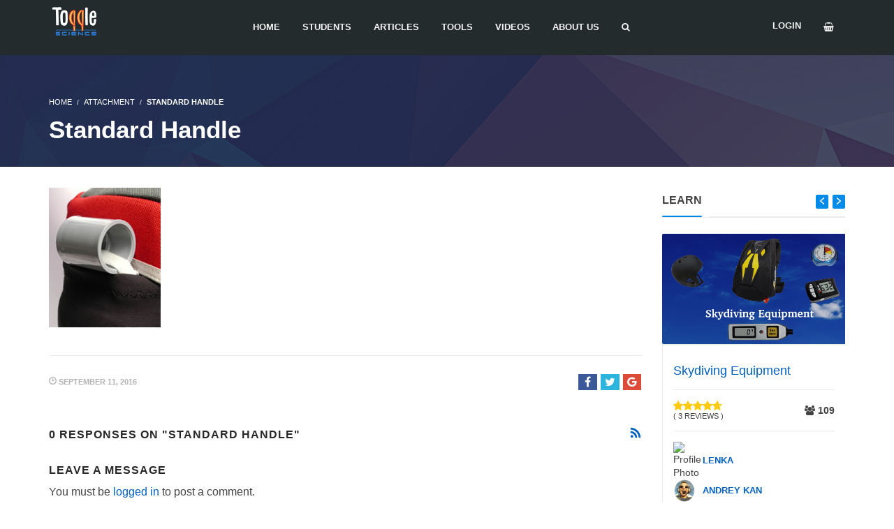

--- FILE ---
content_type: text/html; charset=UTF-8
request_url: https://www.togglescience.com/unit/three-operation-handles/attachment/unit-3-op-handles-mainhandlestd/
body_size: 25280
content:
<!DOCTYPE html>
<html lang="en-US">
<head>
<meta charset="UTF-8">
<meta name="viewport" content="width=device-width, initial-scale=1.0">
              <meta name="author" content="ToggleScience"><link rel="shortcut icon" href="https://www.togglescience.com/wp-content/uploads/2016/07/togglescience-favicon-fixed.png" />
              <link rel="icon" type="image/png" href="https://www.togglescience.com/wp-content/uploads/2016/07/togglescience-favicon-fixed.png">	<script type="text/javascript">function theChampLoadEvent(e){var t=window.onload;if(typeof window.onload!="function"){window.onload=e}else{window.onload=function(){t();e()}}}</script>
		<script type="text/javascript">var theChampDefaultLang = 'en_US', theChampCloseIconPath = 'https://www.togglescience.com/wp-content/plugins/super-socializer/images/close.png';</script>
		<script>var theChampSiteUrl = 'https://www.togglescience.com', theChampVerified = 0, theChampEmailPopup = 0, heateorSsMoreSharePopupSearchText = 'Search';</script>
			<script>var theChampLoadingImgPath = 'https://www.togglescience.com/wp-content/plugins/super-socializer/images/ajax_loader.gif'; var theChampAjaxUrl = 'https://www.togglescience.com/wp-admin/admin-ajax.php'; var theChampRedirectionUrl = 'https://www.togglescience.com/unit/three-operation-handles/attachment/unit-3-op-handles-mainhandlestd/'; var theChampRegRedirectionUrl = 'https://www.togglescience.com/unit/three-operation-handles/attachment/unit-3-op-handles-mainhandlestd/'; </script>
				<script> var theChampFBKey = '558524414330486', theChampSameTabLogin = '0', theChampVerified = 0; var theChampAjaxUrl = 'https://www.togglescience.com/wp-admin/admin-ajax.php'; var theChampPopupTitle = ''; var theChampEmailPopup = 0; var theChampEmailAjaxUrl = 'https://www.togglescience.com/wp-admin/admin-ajax.php'; var theChampEmailPopupTitle = ''; var theChampEmailPopupErrorMsg = ''; var theChampEmailPopupUniqueId = ''; var theChampEmailPopupVerifyMessage = ''; var theChampSteamAuthUrl = ""; var theChampCurrentPageUrl = 'https%3A%2F%2Fwww.togglescience.com%2Funit%2Fthree-operation-handles%2Fattachment%2Funit-3-op-handles-mainhandlestd%2F';  var heateorMSEnabled = 0, theChampTwitterAuthUrl = theChampSiteUrl + "?SuperSocializerAuth=Twitter&super_socializer_redirect_to=" + theChampCurrentPageUrl, theChampLineAuthUrl = theChampSiteUrl + "?SuperSocializerAuth=Line&super_socializer_redirect_to=" + theChampCurrentPageUrl, theChampLiveAuthUrl = theChampSiteUrl + "?SuperSocializerAuth=Live&super_socializer_redirect_to=" + theChampCurrentPageUrl, theChampFacebookAuthUrl = theChampSiteUrl + "?SuperSocializerAuth=Facebook&super_socializer_redirect_to=" + theChampCurrentPageUrl, theChampYahooAuthUrl = theChampSiteUrl + "?SuperSocializerAuth=Yahoo&super_socializer_redirect_to=" + theChampCurrentPageUrl, theChampGoogleAuthUrl = theChampSiteUrl + "?SuperSocializerAuth=Google&super_socializer_redirect_to=" + theChampCurrentPageUrl, theChampYoutubeAuthUrl = theChampSiteUrl + "?SuperSocializerAuth=Youtube&super_socializer_redirect_to=" + theChampCurrentPageUrl, theChampVkontakteAuthUrl = theChampSiteUrl + "?SuperSocializerAuth=Vkontakte&super_socializer_redirect_to=" + theChampCurrentPageUrl, theChampLinkedinAuthUrl = theChampSiteUrl + "?SuperSocializerAuth=Linkedin&super_socializer_redirect_to=" + theChampCurrentPageUrl, theChampInstagramAuthUrl = theChampSiteUrl + "?SuperSocializerAuth=Instagram&super_socializer_redirect_to=" + theChampCurrentPageUrl, theChampWordpressAuthUrl = theChampSiteUrl + "?SuperSocializerAuth=Wordpress&super_socializer_redirect_to=" + theChampCurrentPageUrl, theChampDribbbleAuthUrl = theChampSiteUrl + "?SuperSocializerAuth=Dribbble&super_socializer_redirect_to=" + theChampCurrentPageUrl, theChampGithubAuthUrl = theChampSiteUrl + "?SuperSocializerAuth=Github&super_socializer_redirect_to=" + theChampCurrentPageUrl, theChampSpotifyAuthUrl = theChampSiteUrl + "?SuperSocializerAuth=Spotify&super_socializer_redirect_to=" + theChampCurrentPageUrl, theChampKakaoAuthUrl = theChampSiteUrl + "?SuperSocializerAuth=Kakao&super_socializer_redirect_to=" + theChampCurrentPageUrl, theChampTwitchAuthUrl = theChampSiteUrl + "?SuperSocializerAuth=Twitch&super_socializer_redirect_to=" + theChampCurrentPageUrl, theChampRedditAuthUrl = theChampSiteUrl + "?SuperSocializerAuth=Reddit&super_socializer_redirect_to=" + theChampCurrentPageUrl, theChampDisqusAuthUrl = theChampSiteUrl + "?SuperSocializerAuth=Disqus&super_socializer_redirect_to=" + theChampCurrentPageUrl, theChampDropboxAuthUrl = theChampSiteUrl + "?SuperSocializerAuth=Dropbox&super_socializer_redirect_to=" + theChampCurrentPageUrl, theChampFoursquareAuthUrl = theChampSiteUrl + "?SuperSocializerAuth=Foursquare&super_socializer_redirect_to=" + theChampCurrentPageUrl, theChampAmazonAuthUrl = theChampSiteUrl + "?SuperSocializerAuth=Amazon&super_socializer_redirect_to=" + theChampCurrentPageUrl, theChampStackoverflowAuthUrl = theChampSiteUrl + "?SuperSocializerAuth=Stackoverflow&super_socializer_redirect_to=" + theChampCurrentPageUrl, theChampDiscordAuthUrl = theChampSiteUrl + "?SuperSocializerAuth=Discord&super_socializer_redirect_to=" + theChampCurrentPageUrl, theChampMailruAuthUrl = theChampSiteUrl + "?SuperSocializerAuth=Mailru&super_socializer_redirect_to=" + theChampCurrentPageUrl, theChampYandexAuthUrl = theChampSiteUrl + "?SuperSocializerAuth=Yandex&super_socializer_redirect_to=" + theChampCurrentPageUrl; theChampOdnoklassnikiAuthUrl = theChampSiteUrl + "?SuperSocializerAuth=Odnoklassniki&super_socializer_redirect_to=" + theChampCurrentPageUrl;</script>
				<script> var theChampFBKey = '558524414330486', theChampFBLang = 'en_US', theChampFbLikeMycred = 0, theChampSsga = 0, theChampCommentNotification = 0, theChampHeateorFcmRecentComments = 0, theChampFbIosLogin = 0; </script>
				<script> var theChampSharingAjaxUrl = 'https://www.togglescience.com/wp-admin/admin-ajax.php', heateorSsFbMessengerAPI = 'https://www.facebook.com/dialog/send?app_id=558524414330486&display=popup&link=%encoded_post_url%&redirect_uri=%encoded_post_url%',heateorSsWhatsappShareAPI = 'web', heateorSsUrlCountFetched = [], heateorSsSharesText = 'Shares', heateorSsShareText = 'Share', theChampPluginIconPath = 'https://www.togglescience.com/wp-content/plugins/super-socializer/images/logo.png', theChampSaveSharesLocally = 0, theChampHorizontalSharingCountEnable = 1, theChampVerticalSharingCountEnable = 1, theChampSharingOffset = -10, theChampCounterOffset = -10, theChampMobileStickySharingEnabled = 1, heateorSsCopyLinkMessage = "Link copied.";
		var heateorSsHorSharingShortUrl = "https://www.togglescience.com/unit/three-operation-handles/attachment/unit-3-op-handles-mainhandlestd/";var heateorSsVerticalSharingShortUrl = "https://www.togglescience.com/unit/three-operation-handles/attachment/unit-3-op-handles-mainhandlestd/";var theChampReduceVerticalSvgHeight = true;		</script>
			<style type="text/css">
						.the_champ_button_instagram span.the_champ_svg,a.the_champ_instagram span.the_champ_svg{background:radial-gradient(circle at 30% 107%,#fdf497 0,#fdf497 5%,#fd5949 45%,#d6249f 60%,#285aeb 90%)}
					.the_champ_horizontal_sharing .the_champ_svg,.heateor_ss_standard_follow_icons_container .the_champ_svg{
					color: #fff;
				border-width: 0px;
		border-style: solid;
		border-color: transparent;
	}
		.the_champ_horizontal_sharing .theChampTCBackground{
		color:#666;
	}
		.the_champ_horizontal_sharing span.the_champ_svg:hover,.heateor_ss_standard_follow_icons_container span.the_champ_svg:hover{
				border-color: transparent;
	}
		.the_champ_vertical_sharing span.the_champ_svg,.heateor_ss_floating_follow_icons_container span.the_champ_svg{
					color: #fff;
				border-width: 0px;
		border-style: solid;
		border-color: transparent;
	}
		.the_champ_vertical_sharing .theChampTCBackground{
		color:#666;
	}
		.the_champ_vertical_sharing span.the_champ_svg:hover,.heateor_ss_floating_follow_icons_container span.the_champ_svg:hover{
						border-color: transparent;
		}
				div.the_champ_horizontal_sharing .the_champ_square_count{display: block}
						div.the_champ_vertical_sharing svg{height:70%;margin-top:6px}div.the_champ_vertical_sharing .the_champ_square_count{line-height:15.2px;}
			@media screen and (max-width:500px){.the_champ_vertical_sharing{display:none!important}}div.heateor_ss_mobile_footer{display:none;}@media screen and (max-width:500px){div.the_champ_bottom_sharing div.the_champ_sharing_ul .theChampTCBackground{width:100%!important;background-color:white}div.the_champ_bottom_sharing{width:100%!important;left:0!important;}div.the_champ_bottom_sharing a{width:14.285714285714% !important;margin:0!important;padding:0!important;}div.the_champ_bottom_sharing .the_champ_svg{width:100%!important;}div.the_champ_bottom_sharing div.theChampTotalShareCount{font-size:.7em!important;line-height:28px!important}div.the_champ_bottom_sharing div.theChampTotalShareText{font-size:.5em!important;line-height:0px!important}div.heateor_ss_mobile_footer{display:block;height:40px;}.the_champ_bottom_sharing{padding:0!important;display:block!important;width: auto!important;bottom:-10px!important;top: auto!important;}.the_champ_bottom_sharing .the_champ_square_count{line-height: inherit;}.the_champ_bottom_sharing .theChampSharingArrow{display:none;}.the_champ_bottom_sharing .theChampTCBackground{margin-right: 1.1em !important}}div.the_champ_sharing_title{text-align:center}div.the_champ_sharing_ul{width:100%;text-align:center;}div.the_champ_horizontal_sharing div.the_champ_sharing_ul a{float:none;display:inline-block;}</style>
	<meta name='robots' content='index, follow, max-image-preview:large, max-snippet:-1, max-video-preview:-1' />
    <script type="text/JavaScript">
        var current_user_id = '0';
		var current_user_login = '';
		var current_user_fullname = '';
		var current_user_email = '';
    </script>

	<!-- This site is optimized with the Yoast SEO plugin v26.6 - https://yoast.com/wordpress/plugins/seo/ -->
	<title>Standard Handle - Toggle Science</title>
	<link rel="canonical" href="https://www.togglescience.com/wp-content/uploads/2016/07/Unit-3-op-handles-MainHandleStd.jpg" />
	<meta property="og:locale" content="en_US" />
	<meta property="og:type" content="article" />
	<meta property="og:title" content="Standard Handle - Toggle Science" />
	<meta property="og:description" content="Standard Handle" />
	<meta property="og:url" content="https://www.togglescience.com/wp-content/uploads/2016/07/Unit-3-op-handles-MainHandleStd.jpg" />
	<meta property="og:site_name" content="Toggle Science" />
	<meta property="article:publisher" content="https://www.facebook.com/togglescience" />
	<meta property="article:modified_time" content="2016-09-12T07:00:23+00:00" />
	<meta property="og:image" content="https://www.togglescience.com/unit/three-operation-handles/attachment/unit-3-op-handles-mainhandlestd" />
	<meta property="og:image:width" content="160" />
	<meta property="og:image:height" content="200" />
	<meta property="og:image:type" content="image/jpeg" />
	<meta name="twitter:card" content="summary_large_image" />
	<meta name="twitter:label1" content="Written by" />
	<meta name="twitter:data1" content="Andrey Kan" />
	<script type="application/ld+json" class="yoast-schema-graph">{"@context":"https://schema.org","@graph":[{"@type":"WebPage","@id":"https://www.togglescience.com/wp-content/uploads/2016/07/Unit-3-op-handles-MainHandleStd.jpg","url":"https://www.togglescience.com/wp-content/uploads/2016/07/Unit-3-op-handles-MainHandleStd.jpg","name":"Standard Handle - Toggle Science","isPartOf":{"@id":"https://www.togglescience.com/#website"},"primaryImageOfPage":{"@id":"https://www.togglescience.com/wp-content/uploads/2016/07/Unit-3-op-handles-MainHandleStd.jpg#primaryimage"},"image":{"@id":"https://www.togglescience.com/wp-content/uploads/2016/07/Unit-3-op-handles-MainHandleStd.jpg#primaryimage"},"thumbnailUrl":"https://www.togglescience.com/wp-content/uploads/2016/07/Unit-3-op-handles-MainHandleStd.jpg","datePublished":"2016-09-12T02:08:30+00:00","dateModified":"2016-09-12T07:00:23+00:00","breadcrumb":{"@id":"https://www.togglescience.com/wp-content/uploads/2016/07/Unit-3-op-handles-MainHandleStd.jpg#breadcrumb"},"inLanguage":"en-US","potentialAction":[{"@type":"ReadAction","target":["https://www.togglescience.com/wp-content/uploads/2016/07/Unit-3-op-handles-MainHandleStd.jpg"]}]},{"@type":"ImageObject","inLanguage":"en-US","@id":"https://www.togglescience.com/wp-content/uploads/2016/07/Unit-3-op-handles-MainHandleStd.jpg#primaryimage","url":"https://www.togglescience.com/wp-content/uploads/2016/07/Unit-3-op-handles-MainHandleStd.jpg","contentUrl":"https://www.togglescience.com/wp-content/uploads/2016/07/Unit-3-op-handles-MainHandleStd.jpg","width":160,"height":200,"caption":"Standard Handle"},{"@type":"BreadcrumbList","@id":"https://www.togglescience.com/wp-content/uploads/2016/07/Unit-3-op-handles-MainHandleStd.jpg#breadcrumb","itemListElement":[{"@type":"ListItem","position":1,"name":"Home","item":"https://www.togglescience.com/"},{"@type":"ListItem","position":2,"name":"Three operation handles","item":"https://www.togglescience.com/unit/three-operation-handles/"},{"@type":"ListItem","position":3,"name":"Standard Handle"}]},{"@type":"WebSite","@id":"https://www.togglescience.com/#website","url":"https://www.togglescience.com/","name":"Toggle Science","description":"Your Skydiving Progression","potentialAction":[{"@type":"SearchAction","target":{"@type":"EntryPoint","urlTemplate":"https://www.togglescience.com/?s={search_term_string}"},"query-input":{"@type":"PropertyValueSpecification","valueRequired":true,"valueName":"search_term_string"}}],"inLanguage":"en-US"}]}</script>
	<!-- / Yoast SEO plugin. -->


<link rel="alternate" title="oEmbed (JSON)" type="application/json+oembed" href="https://www.togglescience.com/wp-json/oembed/1.0/embed?url=https%3A%2F%2Fwww.togglescience.com%2Funit%2Fthree-operation-handles%2Fattachment%2Funit-3-op-handles-mainhandlestd%2F&#038;lang=en" />
<link rel="alternate" title="oEmbed (XML)" type="text/xml+oembed" href="https://www.togglescience.com/wp-json/oembed/1.0/embed?url=https%3A%2F%2Fwww.togglescience.com%2Funit%2Fthree-operation-handles%2Fattachment%2Funit-3-op-handles-mainhandlestd%2F&#038;format=xml&#038;lang=en" />
<style id='wp-img-auto-sizes-contain-inline-css' type='text/css'>
img:is([sizes=auto i],[sizes^="auto," i]){contain-intrinsic-size:3000px 1500px}
/*# sourceURL=wp-img-auto-sizes-contain-inline-css */
</style>
<link rel='stylesheet' id='style_main-css' href='https://www.togglescience.com/wp-content/plugins/wp-gif-player/style.css' type='text/css' media='all' />
<link rel='stylesheet' id='fpw_styles_css-css' href='https://www.togglescience.com/wp-content/plugins/feature-a-page-widget/css/fpw_styles.css' type='text/css' media='all' />
<link rel='stylesheet' id='wp-block-library-css' href='https://www.togglescience.com/wp-includes/css/dist/block-library/style.min.css' type='text/css' media='all' />
<link rel='stylesheet' id='wc-blocks-style-css' href='https://www.togglescience.com/wp-content/plugins/woocommerce/assets/client/blocks/wc-blocks.css' type='text/css' media='all' />
<style id='global-styles-inline-css' type='text/css'>
:root{--wp--preset--aspect-ratio--square: 1;--wp--preset--aspect-ratio--4-3: 4/3;--wp--preset--aspect-ratio--3-4: 3/4;--wp--preset--aspect-ratio--3-2: 3/2;--wp--preset--aspect-ratio--2-3: 2/3;--wp--preset--aspect-ratio--16-9: 16/9;--wp--preset--aspect-ratio--9-16: 9/16;--wp--preset--color--black: #000000;--wp--preset--color--cyan-bluish-gray: #abb8c3;--wp--preset--color--white: #ffffff;--wp--preset--color--pale-pink: #f78da7;--wp--preset--color--vivid-red: #cf2e2e;--wp--preset--color--luminous-vivid-orange: #ff6900;--wp--preset--color--luminous-vivid-amber: #fcb900;--wp--preset--color--light-green-cyan: #7bdcb5;--wp--preset--color--vivid-green-cyan: #00d084;--wp--preset--color--pale-cyan-blue: #8ed1fc;--wp--preset--color--vivid-cyan-blue: #0693e3;--wp--preset--color--vivid-purple: #9b51e0;--wp--preset--gradient--vivid-cyan-blue-to-vivid-purple: linear-gradient(135deg,rgb(6,147,227) 0%,rgb(155,81,224) 100%);--wp--preset--gradient--light-green-cyan-to-vivid-green-cyan: linear-gradient(135deg,rgb(122,220,180) 0%,rgb(0,208,130) 100%);--wp--preset--gradient--luminous-vivid-amber-to-luminous-vivid-orange: linear-gradient(135deg,rgb(252,185,0) 0%,rgb(255,105,0) 100%);--wp--preset--gradient--luminous-vivid-orange-to-vivid-red: linear-gradient(135deg,rgb(255,105,0) 0%,rgb(207,46,46) 100%);--wp--preset--gradient--very-light-gray-to-cyan-bluish-gray: linear-gradient(135deg,rgb(238,238,238) 0%,rgb(169,184,195) 100%);--wp--preset--gradient--cool-to-warm-spectrum: linear-gradient(135deg,rgb(74,234,220) 0%,rgb(151,120,209) 20%,rgb(207,42,186) 40%,rgb(238,44,130) 60%,rgb(251,105,98) 80%,rgb(254,248,76) 100%);--wp--preset--gradient--blush-light-purple: linear-gradient(135deg,rgb(255,206,236) 0%,rgb(152,150,240) 100%);--wp--preset--gradient--blush-bordeaux: linear-gradient(135deg,rgb(254,205,165) 0%,rgb(254,45,45) 50%,rgb(107,0,62) 100%);--wp--preset--gradient--luminous-dusk: linear-gradient(135deg,rgb(255,203,112) 0%,rgb(199,81,192) 50%,rgb(65,88,208) 100%);--wp--preset--gradient--pale-ocean: linear-gradient(135deg,rgb(255,245,203) 0%,rgb(182,227,212) 50%,rgb(51,167,181) 100%);--wp--preset--gradient--electric-grass: linear-gradient(135deg,rgb(202,248,128) 0%,rgb(113,206,126) 100%);--wp--preset--gradient--midnight: linear-gradient(135deg,rgb(2,3,129) 0%,rgb(40,116,252) 100%);--wp--preset--font-size--small: 13px;--wp--preset--font-size--medium: 20px;--wp--preset--font-size--large: 36px;--wp--preset--font-size--x-large: 42px;--wp--preset--spacing--20: 0.44rem;--wp--preset--spacing--30: 0.67rem;--wp--preset--spacing--40: 1rem;--wp--preset--spacing--50: 1.5rem;--wp--preset--spacing--60: 2.25rem;--wp--preset--spacing--70: 3.38rem;--wp--preset--spacing--80: 5.06rem;--wp--preset--shadow--natural: 6px 6px 9px rgba(0, 0, 0, 0.2);--wp--preset--shadow--deep: 12px 12px 50px rgba(0, 0, 0, 0.4);--wp--preset--shadow--sharp: 6px 6px 0px rgba(0, 0, 0, 0.2);--wp--preset--shadow--outlined: 6px 6px 0px -3px rgb(255, 255, 255), 6px 6px rgb(0, 0, 0);--wp--preset--shadow--crisp: 6px 6px 0px rgb(0, 0, 0);}:where(.is-layout-flex){gap: 0.5em;}:where(.is-layout-grid){gap: 0.5em;}body .is-layout-flex{display: flex;}.is-layout-flex{flex-wrap: wrap;align-items: center;}.is-layout-flex > :is(*, div){margin: 0;}body .is-layout-grid{display: grid;}.is-layout-grid > :is(*, div){margin: 0;}:where(.wp-block-columns.is-layout-flex){gap: 2em;}:where(.wp-block-columns.is-layout-grid){gap: 2em;}:where(.wp-block-post-template.is-layout-flex){gap: 1.25em;}:where(.wp-block-post-template.is-layout-grid){gap: 1.25em;}.has-black-color{color: var(--wp--preset--color--black) !important;}.has-cyan-bluish-gray-color{color: var(--wp--preset--color--cyan-bluish-gray) !important;}.has-white-color{color: var(--wp--preset--color--white) !important;}.has-pale-pink-color{color: var(--wp--preset--color--pale-pink) !important;}.has-vivid-red-color{color: var(--wp--preset--color--vivid-red) !important;}.has-luminous-vivid-orange-color{color: var(--wp--preset--color--luminous-vivid-orange) !important;}.has-luminous-vivid-amber-color{color: var(--wp--preset--color--luminous-vivid-amber) !important;}.has-light-green-cyan-color{color: var(--wp--preset--color--light-green-cyan) !important;}.has-vivid-green-cyan-color{color: var(--wp--preset--color--vivid-green-cyan) !important;}.has-pale-cyan-blue-color{color: var(--wp--preset--color--pale-cyan-blue) !important;}.has-vivid-cyan-blue-color{color: var(--wp--preset--color--vivid-cyan-blue) !important;}.has-vivid-purple-color{color: var(--wp--preset--color--vivid-purple) !important;}.has-black-background-color{background-color: var(--wp--preset--color--black) !important;}.has-cyan-bluish-gray-background-color{background-color: var(--wp--preset--color--cyan-bluish-gray) !important;}.has-white-background-color{background-color: var(--wp--preset--color--white) !important;}.has-pale-pink-background-color{background-color: var(--wp--preset--color--pale-pink) !important;}.has-vivid-red-background-color{background-color: var(--wp--preset--color--vivid-red) !important;}.has-luminous-vivid-orange-background-color{background-color: var(--wp--preset--color--luminous-vivid-orange) !important;}.has-luminous-vivid-amber-background-color{background-color: var(--wp--preset--color--luminous-vivid-amber) !important;}.has-light-green-cyan-background-color{background-color: var(--wp--preset--color--light-green-cyan) !important;}.has-vivid-green-cyan-background-color{background-color: var(--wp--preset--color--vivid-green-cyan) !important;}.has-pale-cyan-blue-background-color{background-color: var(--wp--preset--color--pale-cyan-blue) !important;}.has-vivid-cyan-blue-background-color{background-color: var(--wp--preset--color--vivid-cyan-blue) !important;}.has-vivid-purple-background-color{background-color: var(--wp--preset--color--vivid-purple) !important;}.has-black-border-color{border-color: var(--wp--preset--color--black) !important;}.has-cyan-bluish-gray-border-color{border-color: var(--wp--preset--color--cyan-bluish-gray) !important;}.has-white-border-color{border-color: var(--wp--preset--color--white) !important;}.has-pale-pink-border-color{border-color: var(--wp--preset--color--pale-pink) !important;}.has-vivid-red-border-color{border-color: var(--wp--preset--color--vivid-red) !important;}.has-luminous-vivid-orange-border-color{border-color: var(--wp--preset--color--luminous-vivid-orange) !important;}.has-luminous-vivid-amber-border-color{border-color: var(--wp--preset--color--luminous-vivid-amber) !important;}.has-light-green-cyan-border-color{border-color: var(--wp--preset--color--light-green-cyan) !important;}.has-vivid-green-cyan-border-color{border-color: var(--wp--preset--color--vivid-green-cyan) !important;}.has-pale-cyan-blue-border-color{border-color: var(--wp--preset--color--pale-cyan-blue) !important;}.has-vivid-cyan-blue-border-color{border-color: var(--wp--preset--color--vivid-cyan-blue) !important;}.has-vivid-purple-border-color{border-color: var(--wp--preset--color--vivid-purple) !important;}.has-vivid-cyan-blue-to-vivid-purple-gradient-background{background: var(--wp--preset--gradient--vivid-cyan-blue-to-vivid-purple) !important;}.has-light-green-cyan-to-vivid-green-cyan-gradient-background{background: var(--wp--preset--gradient--light-green-cyan-to-vivid-green-cyan) !important;}.has-luminous-vivid-amber-to-luminous-vivid-orange-gradient-background{background: var(--wp--preset--gradient--luminous-vivid-amber-to-luminous-vivid-orange) !important;}.has-luminous-vivid-orange-to-vivid-red-gradient-background{background: var(--wp--preset--gradient--luminous-vivid-orange-to-vivid-red) !important;}.has-very-light-gray-to-cyan-bluish-gray-gradient-background{background: var(--wp--preset--gradient--very-light-gray-to-cyan-bluish-gray) !important;}.has-cool-to-warm-spectrum-gradient-background{background: var(--wp--preset--gradient--cool-to-warm-spectrum) !important;}.has-blush-light-purple-gradient-background{background: var(--wp--preset--gradient--blush-light-purple) !important;}.has-blush-bordeaux-gradient-background{background: var(--wp--preset--gradient--blush-bordeaux) !important;}.has-luminous-dusk-gradient-background{background: var(--wp--preset--gradient--luminous-dusk) !important;}.has-pale-ocean-gradient-background{background: var(--wp--preset--gradient--pale-ocean) !important;}.has-electric-grass-gradient-background{background: var(--wp--preset--gradient--electric-grass) !important;}.has-midnight-gradient-background{background: var(--wp--preset--gradient--midnight) !important;}.has-small-font-size{font-size: var(--wp--preset--font-size--small) !important;}.has-medium-font-size{font-size: var(--wp--preset--font-size--medium) !important;}.has-large-font-size{font-size: var(--wp--preset--font-size--large) !important;}.has-x-large-font-size{font-size: var(--wp--preset--font-size--x-large) !important;}
/*# sourceURL=global-styles-inline-css */
</style>

<link rel='stylesheet' id='wplms-style-css' href='https://www.togglescience.com/wp-content/themes/wplms/assets/css/style.min.css' type='text/css' media='all' />
<link rel='stylesheet' id='woocommerce-css-css' href='https://www.togglescience.com/wp-content/themes/wplms/assets/css/woocommerce.min.css' type='text/css' media='all' />
<link rel='stylesheet' id='font-awesome-css' href='https://www.togglescience.com/wp-content/themes/wplms/assets/fonts/font-awesome.min.css' type='text/css' media='all' />
<link rel='stylesheet' id='minimal-css' href='https://www.togglescience.com/wp-content/themes/wplms/assets/css/minimal.min.css' type='text/css' media='all' />
<style id='classic-theme-styles-inline-css' type='text/css'>
/*! This file is auto-generated */
.wp-block-button__link{color:#fff;background-color:#32373c;border-radius:9999px;box-shadow:none;text-decoration:none;padding:calc(.667em + 2px) calc(1.333em + 2px);font-size:1.125em}.wp-block-file__button{background:#32373c;color:#fff;text-decoration:none}
/*# sourceURL=/wp-includes/css/classic-themes.min.css */
</style>
<link rel='stylesheet' id='awsm-team-css-css' href='https://www.togglescience.com/wp-content/plugins/awsm-team-pro/css/team.min.css' type='text/css' media='all' />
<style id='woocommerce-inline-inline-css' type='text/css'>
.woocommerce form .form-row .required { visibility: visible; }
/*# sourceURL=woocommerce-inline-inline-css */
</style>
<link rel='stylesheet' id='bp-course-css-css' href='https://www.togglescience.com/wp-content/plugins/vibe-course-module/includes/css/course_template.css' type='text/css' media='all' />
<link rel='stylesheet' id='crp-style-rounded-thumbs-css' href='https://www.togglescience.com/wp-content/plugins/contextual-related-posts/css/rounded-thumbs.min.css' type='text/css' media='all' />
<style id='crp-style-rounded-thumbs-inline-css' type='text/css'>

			.crp_related.crp-rounded-thumbs a {
				width: 310px;
                height: 150px;
				text-decoration: none;
			}
			.crp_related.crp-rounded-thumbs img {
				max-width: 310px;
				margin: auto;
			}
			.crp_related.crp-rounded-thumbs .crp_title {
				width: 100%;
			}
			
/*# sourceURL=crp-style-rounded-thumbs-inline-css */
</style>
<link rel='stylesheet' id='wplms_child_theme_style-css' href='https://www.togglescience.com/wp-content/themes/wplmsblankchildhtheme/style.css' type='text/css' media='all' />
<link rel='stylesheet' id='slb_core-css' href='https://www.togglescience.com/wp-content/plugins/simple-lightbox/client/css/app.css' type='text/css' media='all' />
<link rel='stylesheet' id='dashicons-css' href='https://www.togglescience.com/wp-includes/css/dashicons.min.css' type='text/css' media='all' />
<link rel='stylesheet' id='thickbox-css' href='https://www.togglescience.com/wp-includes/js/thickbox/thickbox.css' type='text/css' media='all' />
<link rel='stylesheet' id='the_champ_frontend_css-css' href='https://www.togglescience.com/wp-content/plugins/super-socializer/css/front.css' type='text/css' media='all' />
<link rel='stylesheet' id='otw-shortcode-general_foundicons-css' href='https://www.togglescience.com/wp-content/plugins/buttons-shortcode-and-widget/include/otw_components/otw_shortcode/css/general_foundicons.css' type='text/css' media='all' />
<link rel='stylesheet' id='otw-shortcode-social_foundicons-css' href='https://www.togglescience.com/wp-content/plugins/buttons-shortcode-and-widget/include/otw_components/otw_shortcode/css/social_foundicons.css' type='text/css' media='all' />
<link rel='stylesheet' id='otw-shortcode-css' href='https://www.togglescience.com/wp-content/plugins/buttons-shortcode-and-widget/include/otw_components/otw_shortcode/css/otw_shortcode.css' type='text/css' media='all' />
<script type="text/javascript" src="https://www.togglescience.com/wp-includes/js/jquery/jquery.min.js" id="jquery-core-js"></script>
<script type="text/javascript" src="https://www.togglescience.com/wp-includes/js/jquery/jquery-migrate.min.js" id="jquery-migrate-js"></script>
<script type="text/javascript" id="file_uploads_nfpluginsettings-js-extra">
/* <![CDATA[ */
var params = {"clearLogRestUrl":"https://www.togglescience.com/wp-json/nf-file-uploads/debug-log/delete-all","clearLogButtonId":"file_uploads_clear_debug_logger","downloadLogRestUrl":"https://www.togglescience.com/wp-json/nf-file-uploads/debug-log/get-all","downloadLogButtonId":"file_uploads_download_debug_logger"};
//# sourceURL=file_uploads_nfpluginsettings-js-extra
/* ]]> */
</script>
<script type="text/javascript" src="https://www.togglescience.com/wp-content/plugins/ninja-forms-uploads/assets/js/nfpluginsettings.js" id="file_uploads_nfpluginsettings-js"></script>
<script type="text/javascript" src="//www.togglescience.com/wp-content/plugins/revslider/sr6/assets/js/rbtools.min.js" async id="tp-tools-js"></script>
<script type="text/javascript" src="//www.togglescience.com/wp-content/plugins/revslider/sr6/assets/js/rs6.min.js" async id="revmin-js"></script>
<script type="text/javascript" src="https://www.togglescience.com/wp-content/plugins/woocommerce/assets/js/jquery-blockui/jquery.blockUI.min.js" id="wc-jquery-blockui-js" defer="defer" data-wp-strategy="defer"></script>
<script type="text/javascript" src="https://www.togglescience.com/wp-content/plugins/woocommerce/assets/js/js-cookie/js.cookie.min.js" id="wc-js-cookie-js" defer="defer" data-wp-strategy="defer"></script>
<script type="text/javascript" id="woocommerce-js-extra">
/* <![CDATA[ */
var woocommerce_params = {"ajax_url":"/wp-admin/admin-ajax.php","wc_ajax_url":"/?wc-ajax=%%endpoint%%","i18n_password_show":"Show password","i18n_password_hide":"Hide password"};
//# sourceURL=woocommerce-js-extra
/* ]]> */
</script>
<script type="text/javascript" src="https://www.togglescience.com/wp-content/plugins/woocommerce/assets/js/frontend/woocommerce.min.js" id="woocommerce-js" defer="defer" data-wp-strategy="defer"></script>
<script></script><link rel="https://api.w.org/" href="https://www.togglescience.com/wp-json/" /><link rel="alternate" title="JSON" type="application/json" href="https://www.togglescience.com/wp-json/wp/v2/media/4138" /><link rel='shortlink' href='https://www.togglescience.com/?p=4138' />

	<script type="text/javascript">var ajaxurl = 'https://www.togglescience.com/wp-admin/admin-ajax.php';</script>


<!--BEGIN: TRACKING CODE MANAGER (v2.5.0) BY INTELLYWP.COM IN HEAD//-->
<!-- Start Amplitude Tracking-->
<script type="text/javascript">
(function(e,t){var n=e.amplitude||{_q:[],_iq:{}};var r=t.createElement("script")
;r.type="text/javascript";r.async=true
;r.src="https://cdn.amplitude.com/libs/amplitude-4.5.0-min.gz.js"
;r.onload=function(){if(e.amplitude.runQueuedFunctions){
e.amplitude.runQueuedFunctions()}else{
console.log("[Amplitude] Error: could not load SDK")}}
;var i=t.getElementsByTagName("script")[0];i.parentNode.insertBefore(r,i)
;function s(e,t){e.prototype[t]=function(){
this._q.push([t].concat(Array.prototype.slice.call(arguments,0)));return this}}
var o=function(){this._q=[];return this}
;var a=["add","append","clearAll","prepend","set","setOnce","unset"]
;for(var u=0;u<a.length;u++){s(o,a[u])}n.Identify=o;var c=function(){this._q=[]
;return this}
;var l=["setProductId","setQuantity","setPrice","setRevenueType","setEventProperties"]
;for(var p=0;p<l.length;p++){s(c,l[p])}n.Revenue=c
;var d=["init","logEvent","logRevenue","setUserId","setUserProperties","setOptOut","setVersionName","setDomain","setDeviceId","setGlobalUserProperties","identify","clearUserProperties","setGroup","logRevenueV2","regenerateDeviceId","groupIdentify","logEventWithTimestamp","logEventWithGroups","setSessionId","resetSessionId"]
;function v(e){function t(t){e[t]=function(){
e._q.push([t].concat(Array.prototype.slice.call(arguments,0)))}}
for(var n=0;n<d.length;n++){t(d[n])}}v(n);n.getInstance=function(e){
e=(!e||e.length===0?"$default_instance":e).toLowerCase()
;if(!n._iq.hasOwnProperty(e)){n._iq[e]={_q:[]};v(n._iq[e])}return n._iq[e]}
;e.amplitude=n})(window,document);

amplitude.init("f565034be84ca7d206ee0966f264718f");
  
  if(current_user_id && current_user_fullname!='') {
            amplitude.setUserId(current_user_fullname+"(site id:"+current_user_id+")");
            var identify = new amplitude.Identify().set('Full Name', current_user_fullname).set('site id', current_user_id);
            amplitude.identify(identify);
            
            var userProperties = {'Full Name': current_user_fullname,
                              'Email': current_user_email,
                              'Site ID':current_user_id};
                              
            amplitude.setUserProperties(userProperties);
            
        }
  
  var eventProperties = {};
  eventProperties.url = window.location.pathname;
  eventProperties.title = document.getElementsByTagName("title")[0].innerHTML
  amplitude.logEvent('PageView', eventProperties);
  //alert(JSON.stringify(eventProperties));
</script>
<!-- End Amplitude Tracking-->
<!-- Course Autostart-->
<script type="text/javascript">
/*
    jQuery(document).ready(function($){
        jQuery('.course_timeline').each(function(){
            if(!$(this).find('.done').length){
                $('.unit_button.unit').trigger('click');
                
            }
        });
    });
*/    
    jQuery(document).ready(function($){
        if(jQuery(".success > p:contains('been subscribed to the course')").length){
            $('.course_button').trigger('click');
        }
    });
</script>
<!-- Facebook Pixel Code -->
<script>
!function(f,b,e,v,n,t,s){if(f.fbq)return;n=f.fbq=function(){n.callMethod?
n.callMethod.apply(n,arguments):n.queue.push(arguments)};if(!f._fbq)f._fbq=n;
n.push=n;n.loaded=!0;n.version='2.0';n.queue=[];t=b.createElement(e);t.async=!0;
t.src=v;s=b.getElementsByTagName(e)[0];s.parentNode.insertBefore(t,s)}(window,
document,'script','https://connect.facebook.net/en_US/fbevents.js');

fbq('init', '250462618677574');
fbq('track', "PageView");</script>
<noscript><img height="1" width="1" style="display:none" src="https://www.facebook.com/tr?id=250462618677574&ev=PageView&noscript=1" /></noscript>
<!-- End Facebook Pixel Code -->
<!-- Heap Analytics Code -->
<script type="text/javascript">
      window.heap=window.heap||[],heap.load=function(e,t){window.heap.appid=e,window.heap.config=t=t||{};var r=t.forceSSL||"https:"===document.location.protocol,a=document.createElement("script");a.type="text/javascript",a.async=!0,a.src=(r?"https:":"http:")+"//cdn.heapanalytics.com/js/heap-"+e+".js";var n=document.getElementsByTagName("script")[0];n.parentNode.insertBefore(a,n);for(var o=function(e){return function(){heap.push([e].concat(Array.prototype.slice.call(arguments,0)))}},p=["addEventProperties","addUserProperties","clearEventProperties","identify","removeEventProperty","setEventProperties","track","unsetEventProperty"],c=0;c<p.length;c++)heap[p[c]]=o(p[c])};
        heap.load("2468897887");
        if(current_user_id && current_user_fullname!='') {
            var identity = current_user_fullname+"(site id:"+current_user_id+")"; 
            heap.identify(identity);
            
            heap.addUserProperties({'Name': current_user_fullname,
                              'Email': current_user_email,
                              'Site ID':current_user_id});
        }
        
        

  </script>
 <!-- END Heap Analytics Code -->
<!-- Start ImageMap Video Stopper-->
<script>
    jQuery( document ).ready(function() {
        jQuery.imageMapProEventClosedTooltip = function(imageMapName) {
            jQuery("iframe").each(function() {
                jQuery(this)[0].contentWindow.postMessage('{"event":"command","func":"stopVideo","args":""}', '*')
            });
        };
    
        jQuery.imageMapProEventOpenedTooltip = function(imageMapName, shapeID) {
            console.log('imageMapProEventOpenedTooltip');
        };        
    });

</script>
<!-- End ImageMap Video Stopper-->
<!--END: https://wordpress.org/plugins/tracking-code-manager IN HEAD//--><script type='text/javascript'>
		(function($) {
			function myPopup(url) {
				//window.open( url, 'myWindow', 'status = 1, height = 500, width = 360, resizable = 0' );
				window.open( url)
			}
   			$(document).ready(function(){
				$('.socialicons a.tip').each(function(i, element) {
					//alert(element);
					var oldHref = $(element).attr('href');
					//oldHref = oldHref.replace('http://www.facebook.com/share.php', 'https://www.facebook.com/sharer/sharer.php');
					$(element).attr('href', 'javascript:void(0)');
					$(element).removeAttr('target');
					//var newHref='https://www.facebook.com/sharer/sharer.php?u='+encodeURIComponent(window.location)
					var newHref = oldHref;
					$(element).click(function(){ 
						//myFunction();
						theChampPopup(newHref); 
					});
				});
   			});
		}(jQuery));

	</script>	<noscript><style>.woocommerce-product-gallery{ opacity: 1 !important; }</style></noscript>
	<meta name="generator" content="Powered by WPBakery Page Builder - drag and drop page builder for WordPress."/>
<meta name="generator" content="Powered by Slider Revolution 6.7.7 - responsive, Mobile-Friendly Slider Plugin for WordPress with comfortable drag and drop interface." />
<link rel="icon" href="https://www.togglescience.com/wp-content/uploads/2016/07/cropped-togglescience-siteicon-fixed-32x32.png" sizes="32x32" />
<link rel="icon" href="https://www.togglescience.com/wp-content/uploads/2016/07/cropped-togglescience-siteicon-fixed-192x192.png" sizes="192x192" />
<link rel="apple-touch-icon" href="https://www.togglescience.com/wp-content/uploads/2016/07/cropped-togglescience-siteicon-fixed-180x180.png" />
<meta name="msapplication-TileImage" content="https://www.togglescience.com/wp-content/uploads/2016/07/cropped-togglescience-siteicon-fixed-270x270.png" />
<style>.button,input[type=button], input[type=submit],.button.hero,.heading_more:before,.vibe_carousel .flex-direction-nav a,.sidebar .widget #searchform input[type="submit"], #signup_submit, #submit,button,.login_sidebar .login_content #vbp-login-form #sidebar-wp-submit,#buddypress a.button,.generic-button a:hover,#buddypress input[type=button],body.activity-permalink .ac-form input[type=submit],#buddypress input[type=submit],#buddypress input[type=reset],#buddypress ul.button-nav li a,#buddypress .item-list-tabs ul li a:hover,#buddypress div.generic-button a:hover,a.bp-title-button,.woocommerce-account .woocommerce-MyAccount-navigation li.is-active a,#buddypress div.item-list-tabs#subnav ul li.current a,#buddypress div.item-list-tabs ul li a span,#buddypress div.item-list-tabs ul li.selected a,#buddypress div.item-list-tabs ul li.current a,#vibe_bp_login #wplogin-modal .btn-default,#vibe_bp_login #wplogin-modal .btn-block,.single #buddypress .item-list-tabs#subnav ul li.selected a, .single-item #buddypress .item-list-tabs#subnav ul li.selected a,.course_button.button,.unit_button.button,.woocommerce div.product .woocommerce-tabs ul.tabs li.active,.woocommerce #content div.product .woocommerce-tabs ul.tabs li.active,.woocommerce-page div.product .woocommerce-tabs ul.tabs li.active,.woocommerce-page #content div.product .woocommerce-tabs ul.tabs li.active,.woocommerce a.button,.woocommerce button.button,.woocommerce input.button,.woocommerce #respond input#submit,.woocommerce #content input.button,.woocommerce-page a.button,.woocommerce-page button.button,.woocommerce-page input.button,.woocommerce-page #respond input#submit,.woocommerce-page #content input.button,.woocommerce ul.products li a.added_to_cart,.woocommerce ul.products li a.button,.woocommerce a.button.alt,.woocommerce button.button.alt,.woocommerce input.button.alt,.woocommerce #respond input#submit.alt,.woocommerce #content input.button.alt,.woocommerce-page a.button.alt,.woocommerce-page button.button.alt,.woocommerce-page input.button.alt,.woocommerce-page #respond input#submit.alt,.woocommerce-page #content input.button.alt,.woocommerce .widget_layered_nav_filters ul li a,.woocommerce-page .widget_layered_nav_filters ul li a,.woocommerce .widget_price_filter .ui-slider .ui-slider-range,.woocommerce-page .widget_price_filter .ui-slider .ui-slider-range,.woocommerce div.product .woocommerce-tabs ul.tabs li.active, .woocommerce div.product .woocommerce-tabs ul.tabs li:hover,.price_slider .ui-slider-range,.ui-slider .ui-slider-handle,.tabs-left > .nav-tabs > li > a:hover, .tabs-left > .nav-tabs > li > a:focus,.page-numbers.current, .pagination .page-numbers.current, .pagination span.current,.block_media .hover-link,.vibe_filterable li a:hover,.vibe_filterable li.active a,#wplms-calendar td.active,.btn.primary,#wplms-calendar td a span,.tagcloud a,.checkoutsteps ul li.checkout_begin,.widget.pricing .course_sharing .socialicons.round li > a:hover,.widget.pricing .course_sharing .socialicons.square li > a:hover,.widget_carousel .flex-direction-nav a, .vibe_carousel .flex-direction-nav a,#question #submit:hover,.ques_link:hover,.reset_answer,.quiz_timeline li:hover > span, .quiz_timeline li.active > span,.course_timeline li.done > span, .course_timeline li:hover > span, .course_timeline li.active > span,.quiz_timeline li.active>a>span,.vbplogin em,#buddypress div.item-list-tabs#subnav ul li.switch_view a.active,#buddypress .activity-list li.load-more a:hover,.note-tabs ul li.selected a, .note-tabs ul li.current a,.data_stats li:hover, .data_stats li.active,.wplms_clp_stats li.active,.wplms_clp_stats li:hover,.course_students li .progress .bar,.in_quiz .pagination ul li span,.quiz_meta .progress .bar,.page-links span,#vibe_bp_login input[type=submit],.single-course.c2 #item-nav div.item-list-tabs#object-nav li.current a, .single-course.c3 #item-nav div.item-list-tabs#object-nav li.current a, .single-course.c5 #item-nav div.item-list-tabs#object-nav li.current a,.single-course.c6 #item-nav div.item-list-tabs#object-nav li.current a,.single-course.c7 #item-nav div.item-list-tabs#object-nav li.current a,.minimal .widget .course_cat_nav ul li a:hover span,.minimal .pusher #buddypress a.button:hover,.minimal #buddypress #item-nav .item-list-tabs ul li.current a:after, .minimal #buddypress #item-nav .item-list-tabs ul li.selected a:after,.vibe_carousel .flex-control-nav li a, .widget_carousel .flex-control-nav li a,.course8 .block_content .more a, .course8 .block_content .cat_btn{background-color:#008BE8; }.tagcloud a:hover,.instructor_action_buttons li a span,.total_students span,.nav-tabs>li.active>a, .nav-tabs>li.active>a:focus, .nav-tabs>li.active>a:hover,.unit_content p span.side_comment:hover, .unit_content p span.side_comment.active,.v_module.custom_post_carousel .heading_more,#buddypress .activity-list li.load-more a:hover, .load-more a:hover,.instructor strong span,#buddypress .item-list-tabs ul li a:hover,.archive #buddypress .course_category,.course_front_progressbar .progress .bar,.widget .course_cat_nav ul li.current-cat-parent>a, .widget .course_cat_nav ul li.current-cat>a,.widget .course_cat_nav ul li a span,.woocommerce nav.woocommerce-pagination ul li span.current,.woocommerce nav.woocommerce-pagination ul li a:hover,.widget .price_slider .ui-slider-handle,#bbpress-forums #favorite-toggle a:hover,#bbpress-forums #subscription-toggle a:hover,.pagetitle #subscription-toggle a:hover,#bbpress-forums .bbp-pagination .bbp-pagination-links a.page-numbers:hover, #bbpress-forums .bbp-pagination .bbp-pagination-links span.current,.mooc .vbpcart span em, .sleek .vbpcart span em,.minimal .pusher h3.heading span:after,.minimal #buddypress div.item-list-tabs ul li.selected a:after,.minimal #buddypress div.item-list-tabs ul li.selected a span,.minimal #buddypress div.item-list-tabs#subnav ul li.switch_view a.active,.minimal .pusher #buddypress input[type=submit]:hover, .minimal .pusher .button:hover, .minimal .pusher input[type=submit]:hover,.minimal.single-course.c2 #item-nav .item-list-tabs#object-nav ul li.current a:after, .minimal.single-course.c2 #item-nav .item-list-tabs#object-nav ul li.selected a:after, .minimal.single-course.c3 #item-nav .item-list-tabs#object-nav ul li.current a:after, .minimal.single-course.c3 #item-nav .item-list-tabs#object-nav ul li.selected a:after,.minimal.single-course.c2 .course_sub_action.current a:after, .minimal.single-course.c3 .course_sub_action.current a:after,.single-course.c4.minimal #buddypress .item-list-tabs#object-nav li.current a:after,.minimal.single-course.submissions .course_sub_action.current a:after,.minimal.single-course.c5 #item-nav .item-list-tabs#object-nav ul li.current a:after, .minimal.single-course.c5 #item-nav .item-list-tabs#object-nav ul li.selected a:after,.minimal .pusher h3.heading span:after, .minimal .pusher h4.widget_title span:after,.minimal.woocommerce-page a.button:hover,.minimal.woocommerce a.button:hover,.minimal.woocommerce ul.products li a.button:hover, .minimal .pagination a.page-numbers:hover, .minimal .pagination a:hover,.minimal .pagination .page-numbers.current,.minimal .pagination span.current,.minimal.woocommerce-page #content input.button:hover, .minimal.woocommerce-page input.button:hover,.minimal .pusher .woocommerce a.button:hover,.minimal #buddypress #group-create-tabs.item-list-tabs li.current>a:after,.elegant #buddypress div.item-list-tabs li.selected a:before,.elegant.archive #buddypress div.item-list-tabs li.selected a,.elegant #item-nav div.item-list-tabs#object-nav li.current a:before,.elegant #buddypress .item-list-tabs#subnav ul li.current a:before,.elegant #buddypress #item-nav div.item-list-tabs#object-nav li.current a:before,.elegant #buddypress #members-activity div.item-list-tabs ul li.selected a:before,.elegant.single-course.c4 #buddypress .item-list-tabs#object-nav li.current a:before,.elegant.single #buddypress .item-list-tabs#subnav ul li.selected a:before,.login_page_content .nav.nav-tabs>li.active>a:after,.block.general .block_content .general_details,.modern .vibe_carousel .flex-direction-nav a:hover,.modern .pusher h3.heading span:before, .modern .pusher h4.widget_title span:before,.modern #buddypress #item-nav .item-list-tabs ul li.current a:after, .modern #buddypress #item-nav .item-list-tabs ul li.selected a:after,.modern .pusher #title .pagetitle h1:after,.modern #buddypress div.item-list-tabs ul li.current a:after, .modern #buddypress div.item-list-tabs ul li.selected a:after,.modern #buddypress div.item-list-tabs ul li.current a span, .modern #buddypress div.item-list-tabs ul li.selected a span,.save_quiz_progress .save_progress_inner,.submit_quiz_progress .save_progress_inner,body.loading.pageloader2 .global:before,body.loading.pageloader2 .global:after,.course_pursue_panel .course_action_points,.course_pursue_panel .course_timeline li.unit_line.active:before,.block.simple .block_content .simple_category a:before, .block.simple .block_media:before,.block.generic .block_content .generic_category a:before,.block.generic .block_content .block_title a:before, .block.courseitem.course6 .block_media .postblock_cats .postblock_cat,.progress .bar,.block.courseitem.course6 .block_media .course_start_date,.block.courseitem.course6 .block_content .course_instructor:after{background:#008BE8; }.link,.instructor_line h3 a:hover,.minimal .generic-button a,#notes_discussions .actions a:hover, ul.item-list.loading:after,#ajaxloader:after, .course_timeline li.active a, .course_timeline li:hover a,#notes_discussions .actions a.reply_unit_comment.meta_info, .side_comments ul.actions li a:hover, .v_module.custom_post_carousel .vibe_carousel.noheading .flex-direction-nav .flex-next, .v_module.custom_post_carousel .vibe_carousel.noheading .flex-direction-nav .flex-prev,.side_comments a.reply_unit_comment.meta_info,.nav.nav-tabs>li.active>a>span,.unit_content .reply a,.widget .item-options a.selected,.footerwidget .item-options a.selected,.course_front_progressbar>span,#buddypress div.generic-button a,.woocommerce div.product .connected_courses li a,.widget .course_cat_nav ul li.current-cat-parent>a>span, .widget .course_cat_nav ul li.current-cat>a>span,#bbpress-forums #favorite-toggle a,#bbpress-forums #subscription-toggle a,.pagetitle #subscription-toggle a,.minimal.woocommerce ul.products li a.button,.minimal.woocommerce a.button,.minimal #buddypress ul.item-list li .item-credits a.button,.minimal .note-tabs ul li a,.minimal .pagination span,.minimal .pagination label,.minimal .pagination .page-numbers.current,.minimal .pagination span.current,.minimal .pagination a.page-numbers,.minimal .pagination a,.minimal.woocommerce-page a.button,.minimal.woocommerce nav.woocommerce-pagination ul li a,.minimal #bbpress-forums .bbp-pagination .bbp-pagination-links a.page-numbers, .minimal #bbpress-forums .bbp-pagination .bbp-pagination-links span,.minimal #buddypress div.item-list-tabs ul li a:hover, .minimal #buddypress div.item-list-tabs ul li.selected a,.minimal #buddypress div.item-list-tabs#subnav ul li.switch_view a.active,.minimal .widget .course_cat_nav ul li a:hover,.minimal .widget .course_cat_nav ul li a span,.minimal .pusher .button,.minimal .pusher #buddypress a.button,.minimal .pusher #buddypress input[type=submit], .minimal .pusher .button, .minimal .pusher input[type=submit],.minimal .pusher #buddypress input[type=button],.minimal #buddypress #item-nav .item-list-tabs ul li.current a, .minimal #buddypress #item-nav .item-list-tabs ul li.selected a,.minimal #buddypress div.item-list-tabs#subnav ul li.current a, .minimal #buddypress div.item-list-tabs#subnav ul li.selected a,.minimal.bp-user.p2 #buddypress div.item-list-tabs#object-nav li a:hover, .minimal.bp-user.p3 #buddypress div.item-list-tabs#object-nav li a:hover, .minimal.bp-user.p4 #buddypress div.item-list-tabs#object-nav li a:hover,.minimal.single-course.c2 #item-nav .item-list-tabs#object-nav ul li.current a, .minimal.single-course.c2 #item-nav .item-list-tabs#object-nav ul li.selected a, .minimal.single-course.c3 #item-nav .item-list-tabs#object-nav ul li.current a, .minimal.single-course.c3 #item-nav .item-list-tabs#object-nav ul li.selected a,.minimal.single-course.c2 #item-nav .item-list-tabs#object-nav ul li a:hover, .minimal.single-course.c3 #item-nav .item-list-tabs#object-nav ul li a:hover,.minimal .mooc .woocart .buttons .button, .minimal .sleek .woocart .buttons .button,.minimal .woocommerce ul.products li.product .button,.minimal .pusher .woocommerce a.button,.elegant #item-nav div.item-list-tabs#object-nav li a:hover,.elegant #item-nav div.item-list-tabs#object-nav li.current a,.elegant #buddypress #item-nav div.item-list-tabs#object-nav li.current a,.elegant #buddypress #item-nav div.item-list-tabs#object-nav li a:hover,.elegant #buddypress #members-activity div.item-list-tabs ul li.selected a,.elegant #buddypress #members-activity div.item-list-tabs ul li a:hover,.elegant.single-course.c3 #item-nav div.item-list-tabs#object-nav li.current a,.elegant.single-course.c4 #buddypress .item-list-tabs#object-nav li.current a,.login_page_content .nav.nav-tabs>li.active>a,.block.postblock .block_content .course_instructor,.elegant.single #buddypress .item-list-tabs#subnav ul li.selected a,.modern #buddypress #item-nav .item-list-tabs ul li.current a, .modern #buddypress #item-nav .item-list-tabs ul li.selected a,.modern nav li a:hover, .modern nav li.current_menu_item a, .modern nav li.current_page_item a,.modern #buddypress div.item-list-tabs ul li a:hover,.modern #buddypress div.item-list-tabs ul li.current a, .modern #buddypress div.item-list-tabs ul li.selected a,.modern #buddypress div.item-list-tabs ul li a span,.modern #buddypress div.item-list-tabs#subnav ul li.current a, .modern #buddypress div.item-list-tabs#subnav ul li.selected a{color:#008BE8; }.button,.radio>input[type=radio]:checked+label:before,.nav-tabs>li.active>a, .nav-tabs>li.active>a:focus, .nav-tabs>li.active>a:hover.tab-pane li:hover img,.checkbox>input[type=checkbox]:checked+label:before,.pagination .page-numbers.current, .pagination span.current,#buddypress div.item-list-tabs ul li.current,#buddypress div.item-list-tabs#subnav ul li.current a,.single #buddypress .item-list-tabs#subnav ul li.selected a, .single-item #buddypress .item-list-tabs#subnav ul li.selected a,.unit_button.button,#buddypress div#item-header #item-header-avatar,.gallery a:hover,.woocommerce div.product .woocommerce-tabs ul.tabs li.active,.woocommerce a.button,.woocommerce button.button,.woocommerce input.button,.woocommerce #respond input#submit,.woocommerce #content input.button,.woocommerce-page a.button,.woocommerce-page button.button,.woocommerce-page input.button,.woocommerce-page #respond input#submit,.woocommerce-page #content input.button,.woocommerce a.button.alt,.woocommerce button.button.alt,.woocommerce input.button.alt,.woocommerce #respond input#submit.alt,.woocommerce #content input.button.alt,.woocommerce-page a.button.alt,.woocommerce-page button.button.alt,.woocommerce-page input.button.alt,.woocommerce-page #respond input#submit.alt,.woocommerce-page #content input.button.alt,.woocommerce .widget_layered_nav_filters ul li a,.woocommerce-page .widget_layered_nav_filters ul li a,.woocommerce div.product .woocommerce-tabs ul.tabs li.active, .woocommerce div.product .woocommerce-tabs ul.tabs li:hover,.tabs-left > .nav-tabs > li > a:hover, .tabs-left > .nav-tabs > li > a:focus,.tabs-left > .nav-tabs .active > a, .tabs-left > .nav-tabs .active > a:hover, .tabs-left > .nav-tabs .active > a:focus,.vibe_filterable li a:hover,.vibe_filterable li.active a,#wplms-calendar td.active,.checkoutsteps ul li.checkout_begin,.widget_course_list a:hover img,.widget_course_list a:hover img,.quiz_timeline li.active,.widget_course_list a:hover img,.vcard:hover img,.postsmall .post_thumb a:hover,.button.hero,.unit_content .commentlist li.bypostauthor >.comment-body>.vcard img,.unit_content .commentlist li:hover >.comment-body>.vcard img,#buddypress div.generic-button a,#buddypress div.item-list-tabs#subnav ul li.switch_view a.active,.woocommerce nav.woocommerce-pagination ul li span.current,#bbpress-forums #favorite-toggle a,#bbpress-forums .bbp-pagination .bbp-pagination-links span.current,#bbpress-forums #subscription-toggle a,.pagetitle #subscription-toggle a,.minimal.woocommerce ul.products li a.button,.minimal.woocommerce a.button,.minimal .note-tabs,.minimal .pagination span,.minimal .pagination label,.minimal .pagination .page-numbers.current,.minimal .pagination span.current,.minimal .pagination a.page-numbers,.minimal .pagination a,.minimal.woocommerce-page a.button,.minimal.woocommerce nav.woocommerce-pagination ul li a,.minimal #bbpress-forums .bbp-pagination .bbp-pagination-links a.page-numbers, .minimal #bbpress-forums .bbp-pagination .bbp-pagination-links span,.minimal #buddypress div.item-list-tabs ul li a:hover, .minimal .pusher #buddypress a.button,.minimal .generic-button a,.minimal #buddypress div.item-list-tabs ul li.selected a,.minimal #buddypress div.item-list-tabs ul li a span,.minimal .widget .course_cat_nav ul li a span,.minimal .pusher #buddypress input[type=button],.minimal .pusher #buddypress input[type=submit], .minimal .pusher .button, .minimal .pusher input[type=submit],.minimal.woocommerce-page #content input.button, .minimal.woocommerce-page input.button,.minimal .pusher .woocommerce a.button,.minimal.woocommerce div.product .woocommerce-tabs ul.tabs li.active, .minimal.woocommerce div.product .woocommerce-tabs ul.tabs li:hover,.elegant #buddypress div.item-list-tabs li.selected{border-color:#008BE8;}a:hover,.author_desc .social li a:hover,#course_creation_tabs li.active:after,.widget ul > li:hover > a,.course_students li > ul > li > a:hover,.quiz_students li > ul > li > a:hover,#buddypress div.activity-meta a ,#buddypress div.activity-meta a.button,#buddypress .acomment-options a,.widget .menu li.current-menu-item a,#buddypress a.primary,#buddypress a.secondary,.activity-inner a,#latest-update h6 a,.bp-primary-action,.bp-secondary-action,#buddypress div.item-list-tabs ul li.selected a span,#buddypress div.item-list-tabs ul li.current a span,#buddypress div.item-list-tabs ul li a:hover span,.activity-read-more a,.unitattachments h4 span,.unitattachments li a:after,.noreviews a,.expand .minmax:hover,.connected_courses li a,#buddypress #item-body span.highlight a,#buddypress div#message-thread div.message-content a,.course_students li > ul > li > a:hover,.quiz_students li > ul > li > a:hover,.assignment_students li > ul > li > a:hover,.widget ul li:hover > a,.widget ul li.current-cat a,.quiz_timeline li:hover a, .quiz_timeline li.active a,.woocommerce .star-rating span, .woocommerce-page .star-rating span, .product_list_widget .star-rating span,#vibe-tabs-notes_discussion .view_all_notes:hover,.instructor strong a:hover,.minimal .woocommerce nav.woocommerce-pagination ul li a,.single-item.groups.g3.minimal #item-body .item-list-tabs#subnav ul li.current.selected a, .single-item.groups.g4.minimal #item-body .item-list-tabs#subnav ul li.current.selected a,.bp-user.p3 #item-body .item-list-tabs#subnav ul li.current.selected a,.bp-user.p4 #item-body .item-list-tabs#subnav ul li.current.selected a,.minimal #buddypress div.item-list-tabs ul li a span,.minimal.single-item.groups.g2 #buddypress div.item-list-tabs#object-nav li a:hover, .minimal.single-item.groups.g3 #buddypress div.item-list-tabs#object-nav li a:hover, .minimal.single-item.groups.g4 #buddypress div.item-list-tabs#object-nav li a:hover,.minimal.single-course.c5 #item-nav .item-list-tabs#object-nav ul li a:hover,.minimal.single-course.c5 #item-nav .item-list-tabs#object-nav ul li.current a,.minimal.woocommerce-page #content input.button, .minimal.woocommerce button.button,.minimal.woocommerce-page input.button,.elegant #buddypress .dir-form div.item-list-tabs ul li.selected a,.elegant.directory.d3 #buddypress .item-list-tabs ul li a:hover{color:#008BE8;}.minimal.woocommerce .button,.minimal.woocommerce button.button,.minimal #buddypress div.item-list-tabs#subnav ul li.switch_view a.active,.minimal.directory #buddypress div.item-list-tabs#subnav ul li.switch_view a.active{border-color:#008BE8 !important;}.minimal nav li a:hover,.minimal nav li:hover>a, .minimal nav li.current_menu_item>a,.minimal nav li.current_page_item>a,.minimal.woocommerce div.product .woocommerce-tabs ul.tabs li.active a, .minimal.woocommerce div.product .woocommerce-tabs ul.tabs li:hover a,.elegant #buddypress .item-list-tabs#subnav ul li.current a,.elegant.single-course #item-nav div.item-list-tabs#object-nav li.current a,.elegant.directory.d3 #buddypress .item-list-tabs li.selected a,.elegant.directory.d4 #buddypress .item-list-tabs li.selected a,.elegant.bp-user.p4 #buddypress .item-list-tabs#subnav li.selected.current a, .elegant.single-item.groups.g4 #buddypress .item-list-tabs#subnav li.selected.current a {color:#008BE8 !important; }.woocommerce a.button, .button,#nav_horizontalli.current-menu-ancestor>a, #headertop a.btn,button,#nav_horizontal li.current-menu-item>a, .total_students span,#nav_horizontal li a:hover, .button.hero,.tagcloud a:hover,#nav_horizontal li:hover a,.course_button.button span.amount,#buddypress .item-list-tabs ul li a:hover,.login_sidebar .login_content #vbp-login-form #sidebar-wp-submit,.vibe_filterable li.active a,.tabbable .nav.nav-tabs li:hover a,.btn,a.btn.readmore:hover,.checkbox>input[type=checkbox]:checked+label:after,footer .tagcloud a:hover,.tagcloud a,.in_quiz .pagination ul li span,.nav-tabs > li.active > a, .nav-tabs > li.active > a:hover, .nav-tabs > li.active > a:focus,.generic-button a:hover,.woocommerce-account .woocommerce-MyAccount-navigation li.is-active a,body.activity-permalink .ac-form input[type=submit],.hover-link:hover,#buddypress .activity-list li.load-more a:hover,#buddypress div.generic-button a:hover,.archive #buddypress .course_category,.archive #buddypress .course_category h3,#buddypress ul.item-list li .item-credits a.button,#buddypress ul.item-list li .item-credits a.button span,#course_creation_tabs li.done:after,#buddypress .item-list-tabs ul li a:hover,.pagination .current,#question #submit:hover,.ques_link:hover,.reset_answer:hover,.widget .course_cat_nav ul li.current-cat-parent>a, .widget .course_cat_nav ul li.current-cat>a,.widget .course_cat_nav ul li a span,.woocommerce ul.products li.product .button,.woocommerce nav.woocommerce-pagination ul li span.current,.woocommerce nav.woocommerce-pagination ul li a:hover,.woocommerce #respond input#submit, .woocommerce #content input.button, .woocommerce-page a.button, .woocommerce-page button.button, .woocommerce-page input.button, .quiz_timeline li.active>a>span,.woocommerce div.product .woocommerce-tabs ul.tabs li.active, .woocommerce div.product .woocommerce-tabs ul.tabs li:hover,#vibe_bp_login input[type=submit],.woocommerce-page #respond input#submit,#bbpress-forums #favorite-toggle a:hover, #bbpress-forums #subscription-toggle a:hover,#bbpress-forums .bbp-pagination .bbp-pagination-links a.page-numbers:hover, #bbpress-forums .bbp-pagination .bbp-pagination-links span.current,#buddypress ul.button-nav li a,.tabs ul.nav.nav-tabs>li.active>a>span,.mooc .vbpcart span em, .sleek .vbpcart span em,.single-course.c2 #item-nav div.item-list-tabs#object-nav li.current a, .single-course.c3 #item-nav div.item-list-tabs#object-nav li.current a, .single-course.c5 #item-nav div.item-list-tabs#object-nav li.current a, .single-item.groups.g2 #buddypress div.item-list-tabs#object-nav li a:hover, .single-item.groups.g3 #buddypress div.item-list-tabs#object-nav li a:hover, .single-item.groups.g4 #buddypress div.item-list-tabs#object-nav li a:hover,.v_module.custom_post_carousel .heading_more,.minimal .pusher #buddypress a.button:hover,.minimal .note-tabs ul li.selected a,.minimal #buddypress div.item-list-tabs ul li.selected a span,.minimal .widget .course_cat_nav ul li a:hover span,.minimal .pagination .page-numbers.current,.minimal .pagination span.current,.minimal.woocommerce-page a.button:hover,.minimal.woocommerce a.button:hover,.minimal .pusher .button:hover,.minimal.woocommerce ul.products li a.button:hover, .minimal .pagination a.page-numbers:hover, .minimal .pagination a:hover,.minimal .pusher #buddypress input[type=submit]:hover,.minimal .pusher input[type=submit]:hover,.minimal.woocommerce-page #content input.button:hover, .minimal.woocommerce-page input.button:hover,.minimal .mooc .woocart .buttons .button:hover,.minimal .sleek .woocart .buttons .button:hover,.minimal .pusher .woocommerce a.button:hover,.elegant #buddypress .dir-form div.item-list-tabs ul li:not(.selected) a:hover,.elegant.single-course.c4 #buddypress .item-list-tabs#object-nav li a:hover,.elegant .widget.pricing a.button,.block.general .block_content .general_details>a,.modern .vibe_carousel .flex-direction-nav a:hover,.course_pursue_panel .course_action_points,.course_pursue_panel .course_action_points h1,.course_pursue_panel .course_time strong,.course_pursue_panel .course_time strong span,.block.courseitem.course6 .block_media .postblock_cats .postblock_cat,.block.courseitem.course6 .block_media .course_start_date{color:#FFFFFF;}#headertop,header.fixed,.pagesidebar,#pmpro_confirmation_table thead,header #searchdiv.active #searchform input[type=text],div.pmpro_checkout h3,#pmpro_levels_table thead,.boxed #headertop .container,header.sleek.transparent.fixed{background-color:#232b2d;}#headertop,#headertop a,.sidemenu li a,.sidemenu .mobile_icons>a,#pmpro_confirmation_table thead,.pmpro_checkout thead th,#pmpro_levels_table thead, header.fixed .topmenu>li>a,header.fixed #searchicon,header.fixed nav>.menu>li>a{color:#f4f4f4;}header,.sidemenu li.active a, .sidemenu li a:hover,.note-tabs,header #searchform input[type="text"],.boxed header:not(.transparent) .container,.reset_answer:hover{background-color:#232b2d;}nav .menu li a,nav .menu li.current-menu-item a,.topmenu li a,.sleek .topmenu>li>a, .sleek nav>.menu>li>a,header #searchicon,.mooc .topmenu>li>a, .mooc nav>.menu>li>a,#login_trigger{color:#f4f4f4;}.sub-menu,nav .sub-menu,#mooc_menu nav .menu li:hover>.menu-sidebar,header #searchform,.sleek .woocart,.megadrop .menu-cat_subcat .sub_cat_menu, .megadrop .menu-cat_subcat .sub_posts_menu{background-color:#313b3d;}nav .menu li>.sub-menu li a, nav .menu li.current-menu-item .sub-menu li a,nav .sub-menu li.current-menu-item a,nav .menu li .menu-sidebar .widget h4.widget_title,nav .menu li .menu-sidebar .widget ul li a,nav .menu li .menu-sidebar .widget,.megadrop .menu-sidebar,#mooc_menu nav .menu li:hover>.menu-sidebar,#mooc_menu nav .menu li:hover>.menu-sidebar a,.megadrop .menu-sidebar .widget ul li a,.megadrop .menu-sidebar .widget .widgettitle,.megadrop .menu-sidebar .widgettitle,.sleek .woocart .cart_list.product_list_widget .mini_cart_item a, .sleek .woocart .cart_list.product_list_widget .mini_cart_item span,.sleek .woocart .total,.sleek .woocart .cart_list.product_list_widget .empty,.mooc .woocart .cart_list.product_list_widget .mini_cart_item a, .mooc .woocart .cart_list.product_list_widget .mini_cart_item span,.mooc .woocart .total,.sleek .woocart .cart_list.product_list_widget .empty{color:#eeeeee;}.logged-out #vibe_bp_login .fullscreen_login,#vibe_bp_login ul+ul{background:#313b3d;}#close_full_popup:before,#vibe_bp_login ul+ul li a,#vibe_bp_login ul+ul li a{color:#ffffff;}#vibe_bp_login,#wplms_custom_registration_form,#wplms_forgot_password_form,.logged-out #vibe_bp_login .fullscreen_login #vbp-login-form,.login_sidebar,#vibe_bp_login #wplms_custom_registration_form, #vibe_bp_login{background:#232b2d;}#vibe_bp_login .fullscreen_login label,#vibe_bp_login label,#vibe_bp_login ul li#vbplogout a,.login_sidebar .login_content #vbp-login-form label,.login_sidebar .login_content #sidebar-me #bpavatar+ul li#username a,.login_sidebar .login_content #sidebar-me #bpavatar+ul li a, .login_sidebar .login_content #sidebar-me #bpavatar+ul+ul li a,.login_sidebar .login_content #vbp-login-form label .tip,#vibe_bp_login a:hover, #vibe_bp_login ul li a, a.vbpforgot{color:#ffffff;}h4{color:#474747;}#buddypress .widget_title,.widget .widget_title{color:#444;}body,.pusher{background-color:#ffffff;}.boxed .pusher,.content,#item-body,.widget.pricing,.dir-list,.item-list-tabs,#groups-dir-list, #course-dir-list,#group-create-body,body.boxed.custom-background .pusher,#buddypress .dir-form div.item-list-tabs#subnav,.unit_content{background-color:#FFF;}body,.content,#item-body,.widget.pricing,.dir-list,.item-list-tabs,#groups-dir-list, #course-dir-list,#buddypress ul.item-list li div.item-desc{color:#444;}body a,.content p a,.course_description p a,#buddypress a.activity-time-since,.author_info .readmore,.assignment_heading.heading a,.v_text_block a,.main_unit_content a:not(.button),.reply a, .link,.ahref{color:#005fbf;}body,.content,#item-body,#buddypress ul.item-list li div.item-desc,p{font-size:16px;}#buddypress div.item-list-tabs,.widget .item-options,#buddypress div.item-list-tabs#object-nav,#buddypress div.item-list-tabs,.quiz_bar,.widget .course_cat_nav,.single-course.c2 #item-nav,.single-course.c3 #item-nav,.single-course.c5 #item-nav,.widget .course_cat_nav ul li a,.minimal.single-course.c2 #item-nav, .minimal.single-course.c3 #item-nav, .minimal.single-course.c5 #item-nav,.elegant.bp-user.p2 #buddypress #item-nav, .elegant.bp-user.p3 #buddypress #item-nav, .elegant.bp-user.p4 #buddypress #item-nav, .elegant.single-course.c2 #item-nav, .elegant.single-course.c3 #item-nav, .elegant.single-course.c5 #item-nav, .single-course.c6 #item-nav,.single-course.c7 #item-nav,.elegant.single-item.groups.g2 #buddypress #item-nav, .elegant.single-item.groups.g3 #buddypress #item-nav, .elegant.single-item.groups.g4 #buddypress #item-nav{background-color:#ffffff;}#buddypress div.item-list-tabs,.widget .item-options,.flexMenu-popup li a,#buddypress div.item-list-tabs#object-nav,.quiz_timeline li>a>span,.unit_prevnext,.quiz_bar,.course_timeline li.active a,.course_timeline li a,.minimal .course_timeline li.active a,.minimal .course_timeline li a,#buddypress .item-list-tabs ul li a,.widget .course_cat_nav ul li.current-cat-parent>ul>li:not(.current-cat)>a,.single-course.c2 #item-nav div.item-list-tabs#object-nav li a, .single-course.c3 #item-nav div.item-list-tabs#object-nav li a, .single-course.c5 #item-nav div.item-list-tabs#object-nav li a,.single-course.c6 #item-nav div.item-list-tabs#object-nav li a,.single-course.c7 #item-nav div.item-list-tabs#object-nav li a,.widget .course_cat_nav ul li a{color:#444444;}#course_creation_tabs,#buddypress div#item-header,.page-template-start .unit_prevnext,.page-template-start .course_timeline h4,.widget .course_cat_nav ul li>ul li,.single-course .course_header,.minimal.single-course.c2 .course_header, .minimal.single-course.c3 .course_header, .minimal.single-course.c5 .course_header,.elegant.single-course.c2 .course_header, .elegant.single-course.c3 .course_header{background-color:#fafafa;}#course_creation_tabs li,#course_creation_tabs li a,#course_creation_tabs li i,#course_creation_tabs li.active a, #course_creation_tabs li.active i,.quiz_timeline li a,.quiz_timeline li.done a,.unit_prevnext a,.ques_link,.countdown,.countdown+span,.countdown+span+span,#buddypress div#item-header,.page-template-start .unit_prevnext,.page-template-start .course_timeline h4,.minimal .course_timeline li h4,.minimal .unit_prevnext a,.single-course .course_header,.page-template-start .course_timeline.accordion li.section:after,.minimal.single-course.c2 .course_header, .minimal.single-course.c3 .course_header, .minimal.single-course.c5 .course_header,.minimal.single-course.c2 #item-nav .item-list-tabs#object-nav ul li a, .minimal.single-course.c3 #item-nav .item-list-tabs#object-nav ul li a, .minimal.single-course.c5 #item-nav .item-list-tabs#object-nav ul li a,.elegant.single-course.c2 .course_header, .elegant.single-course.c3 .course_header,.elegant.bp-user.p2 #buddypress #item-nav div.item-list-tabs#object-nav li a, .elegant.bp-user.p3 #buddypress #item-nav div.item-list-tabs#object-nav li a, .elegant.bp-user.p4 #buddypress #item-nav div.item-list-tabs#object-nav li a, .elegant.single-course.c2 #item-nav div.item-list-tabs#object-nav li a, .elegant.single-course.c3 #item-nav div.item-list-tabs#object-nav li a, .elegant.single-course.c4 #buddypress .item-list-tabs#object-nav li a, .elegant.single-course.c5 #buddypress .item-list-tabs#object-nav li a, .elegant.single-course.c5 #item-nav div.item-list-tabs#object-nav li a, .elegant.single-item.groups.g2 #buddypress #item-nav div.item-list-tabs#object-nav li a, .elegant.single-item.groups.g3 #buddypress #item-nav div.item-list-tabs#object-nav li a, .elegant.single-item.groups.g4 #buddypress #item-nav div.item-list-tabs#object-nav li a, .elegant.single-item.groups.g4 #buddypress .item-list-tabs#object-nav li a{color:#444444;}.button.primary,#vibe_bp_login li span,#buddypress li span.unread-count,#buddypress tr.unread span.unread-count,#searchsubmit{background-color:#fa7252;}footer,.bbp-header,.bbp-footer,.boxed footer .container,footer .form_field, footer .input-text, footer .ninja-forms-field, footer .wpcf7 input.wpcf7-text, footer #s,footer .chosen-container.chosen-with-drop .chosen-drop,footer .chosen-container-active.chosen-with-drop .chosen-single, footer .chosen-container-single .chosen-single{background-color:#313b3d;}footer,footer a,.footerwidget li a,footer .form_field, footer .input-text, footer .ninja-forms-field, footer .wpcf7 input.wpcf7-text, footer #s,.footerwidget .widget_course_list li h6,.footerwidget .widget_course_list li h6 span,footer .course-list1,footer .chosen-container.chosen-with-drop .chosen-drop,footer .chosen-container-active.chosen-with-drop .chosen-single, footer .chosen-container-single .chosen-single{color:#cccccc;}.footertitle, footer h4,footer a,.footerwidget ul li a{color:#dddddd;}#footerbottom,.boxed #footerbottom .container{background-color:#232b2d;}#footerbottom,#footerbottom a{color:#ffffff;}#item-nav{border-top:none !important;}.elegant #buddypress #item-header,#title{border:none !important;}.widget .course-star-rating{display:block;}nav .menu li:hover.hasmegamenu>.sub-menu {left:20%;}#course-directory-form .course_category{margin-bottom:30px;}.single-item.groups #item-body{margin-top:30px;}#trigger{padding:10px 0 0; margin-top:-10px;}#headertop li{ border-color:#f4f4f4;}#buddypress div.item-list-tabs ul li a:hover span,#buddypress .item-list-tabs ul li.current a span, #buddypress .item-list-tabs ul li.selected a span,.widget .course_cat_nav ul li.current-cat-parent>a span, .widget .course_cat_nav ul li.current-cat>a span,.course_pursue_panel .course_progressbar.progress .bar{background:#FFFFFF;}.minimal.woocommerce nav.woocommerce-pagination a:hover{color:#FFFFFF !important;}header #searchform:after,nav>.menu>li:hover>a:before{ border-color:transparent transparent #313b3d transparent !important;}.elegant header nav>.menu>li.current-menu-item>a, .elegant header nav>.menu>li.current_page_item>a, .elegant header nav>.menu>li:hover>a{border-color:#313b3d;color:#313b3d;}.groove header nav>.menu>li.current-menu-item>a, .groove header nav>.menu>li.current_page_item>a, .groove header nav>.menu>li:hover>a{background:#313b3d;}.unit_content p span.side_comment:hover:after,.unit_content p span.side_comment.active:after{border-color: #008BE8 transparent transparent #008BE8 !important;;}#vibe_bp_login:after{ border-color:transparent transparent #313b3d transparent;}header.fixed #trigger .lines, header.fixed #trigger .lines:after, header.fixed #trigger .lines:before,header.sleek.fixed #trigger .lines, header.sleek.fixed #trigger .lines:after, header.sleek.fixed #trigger .lines:before{background:#f4f4f4;}#trigger .lines, #trigger .lines:before,#trigger .lines:after {background:#f4f4f4} header #searchicon, header #searchform input[type="text"]{color:#f4f4f4;} .unit_prevnext{border-color:#ffffff ;}.flexMenu-popup{background:#ffffff !important;}.course_timeline,.quiz_details{background:#ffffff;}.unit_prevnext,.course_timeline h4{background:#fafafa;}.quiz_timeline li > span,.quiz_timeline li>a>span{background:#fafafa;}.course_timeline,.course_timeline li.unit_line,.course_timeline li > span,.quiz_timeline .timeline_wrapper{border-color:#fafafa;}.button.primary,#vibe_bp_login li span{border-color:#fa7252}#buddypress a.bp-primary-action:hover span,#buddypress #reply-title small a:hover span, #buddypress div.messages-options-nav a,.unit_module ul.actions li span{color:#fa7252}nav .menu-item-has-children:hover > a:before,header.sleek .vbpcart.active:after{border-color:transparent transparent #313b3d transparent;}.archive.woocommerce.minimal ul.products li.product .button.add_to_cart_button:hover,.woocommerce.minimal #respond input#submit.alt:hover, .woocommerce.minimal a.button.alt:hover, .woocommerce.minimal button.button.alt:hover, .woocommerce.minimal input.button.alt:hover,.minimal.woocommerce-page a.button:hover{background:#008BE8 !important;}body.loading.pageloader1 .global:before{border-top-color:#008BE8;}body.loading.pageloader1 .global:after{border-left-color:#008BE8;}#vibe_bp_login:after{border-color:transparent transparent #232b2d;}#save_quiz_progress{border-color:#444444;}footer .form_field, footer .input-text, footer .ninja-forms-field, footer .wpcf7 input.wpcf7-text, footer #s,footer .chosen-container.chosen-with-drop .chosen-drop,footer .chosen-container-active.chosen-with-drop .chosen-single, footer .chosen-container-single .chosen-single{border-color:#232b2d;}</style><script>function setREVStartSize(e){
			//window.requestAnimationFrame(function() {
				window.RSIW = window.RSIW===undefined ? window.innerWidth : window.RSIW;
				window.RSIH = window.RSIH===undefined ? window.innerHeight : window.RSIH;
				try {
					var pw = document.getElementById(e.c).parentNode.offsetWidth,
						newh;
					pw = pw===0 || isNaN(pw) || (e.l=="fullwidth" || e.layout=="fullwidth") ? window.RSIW : pw;
					e.tabw = e.tabw===undefined ? 0 : parseInt(e.tabw);
					e.thumbw = e.thumbw===undefined ? 0 : parseInt(e.thumbw);
					e.tabh = e.tabh===undefined ? 0 : parseInt(e.tabh);
					e.thumbh = e.thumbh===undefined ? 0 : parseInt(e.thumbh);
					e.tabhide = e.tabhide===undefined ? 0 : parseInt(e.tabhide);
					e.thumbhide = e.thumbhide===undefined ? 0 : parseInt(e.thumbhide);
					e.mh = e.mh===undefined || e.mh=="" || e.mh==="auto" ? 0 : parseInt(e.mh,0);
					if(e.layout==="fullscreen" || e.l==="fullscreen")
						newh = Math.max(e.mh,window.RSIH);
					else{
						e.gw = Array.isArray(e.gw) ? e.gw : [e.gw];
						for (var i in e.rl) if (e.gw[i]===undefined || e.gw[i]===0) e.gw[i] = e.gw[i-1];
						e.gh = e.el===undefined || e.el==="" || (Array.isArray(e.el) && e.el.length==0)? e.gh : e.el;
						e.gh = Array.isArray(e.gh) ? e.gh : [e.gh];
						for (var i in e.rl) if (e.gh[i]===undefined || e.gh[i]===0) e.gh[i] = e.gh[i-1];
											
						var nl = new Array(e.rl.length),
							ix = 0,
							sl;
						e.tabw = e.tabhide>=pw ? 0 : e.tabw;
						e.thumbw = e.thumbhide>=pw ? 0 : e.thumbw;
						e.tabh = e.tabhide>=pw ? 0 : e.tabh;
						e.thumbh = e.thumbhide>=pw ? 0 : e.thumbh;
						for (var i in e.rl) nl[i] = e.rl[i]<window.RSIW ? 0 : e.rl[i];
						sl = nl[0];
						for (var i in nl) if (sl>nl[i] && nl[i]>0) { sl = nl[i]; ix=i;}
						var m = pw>(e.gw[ix]+e.tabw+e.thumbw) ? 1 : (pw-(e.tabw+e.thumbw)) / (e.gw[ix]);
						newh =  (e.gh[ix] * m) + (e.tabh + e.thumbh);
					}
					var el = document.getElementById(e.c);
					if (el!==null && el) el.style.height = newh+"px";
					el = document.getElementById(e.c+"_wrapper");
					if (el!==null && el) {
						el.style.height = newh+"px";
						el.style.display = "block";
					}
				} catch(e){
					console.log("Failure at Presize of Slider:" + e)
				}
			//});
		  };</script>
<noscript><style> .wpb_animate_when_almost_visible { opacity: 1; }</style></noscript><link rel='stylesheet' id='rs-plugin-settings-css' href='//www.togglescience.com/wp-content/plugins/revslider/sr6/assets/css/rs6.css' type='text/css' media='all' />
<style id='rs-plugin-settings-inline-css' type='text/css'>
#rs-demo-id {}
/*# sourceURL=rs-plugin-settings-inline-css */
</style>
</head>
<body class="bp-legacy attachment wp-singular attachment-template-default single single-attachment postid-4138 attachmentid-4138 attachment-jpeg wp-theme-wplms wp-child-theme-wplmsblankchildhtheme theme-wplms woocommerce-no-js d2 g2 p2 c2 minimal logged-out wpb-js-composer js-comp-ver-8.0.1 vc_responsive">
<div id="global" class="global">
    <div class="pagesidebar">
    <div class="sidebarcontent">    
        <a id="close_menu_sidebar" title="Close"><span></span></a>
        <div class="mobile_icons"><a id="mobile_searchicon"><i class="fa fa-search"></i></a><a href="https://www.togglescience.com/cart/"><span class="fa fa-shopping-basket"><em>0</em></span></a></div><ul id="menu-small-footermenu" class="sidemenu"><li id="menu-item-3424" class="menu-item menu-item-type-post_type menu-item-object-page menu-item-home menu-item-3424"><a href="https://www.togglescience.com/">Home</a></li>
<li id="menu-item-3427" class="menu-item menu-item-type-custom menu-item-object-custom menu-item-3427"><a href="/student/quizzes/">Students</a></li>
<li id="menu-item-2921" class="menu-item menu-item-type-post_type menu-item-object-page current_page_parent menu-item-2921"><a href="https://www.togglescience.com/articles/">Articles</a></li>
<li id="menu-item-5744" class="menu-item menu-item-type-custom menu-item-object-custom menu-item-has-children menu-item-5744"><a href="https://www.togglescience.com/tools/">Tools</a>
<ul class="sub-menu">
	<li id="menu-item-5745" class="menu-item menu-item-type-post_type menu-item-object-post menu-item-5745"><a href="https://www.togglescience.com/simulators/freefall-simulator/">Freefall Simulator</a></li>
	<li id="menu-item-5908" class="menu-item menu-item-type-post_type menu-item-object-post menu-item-5908"><a href="https://www.togglescience.com/simulators/pattern-simulator/">Pattern Simulator</a></li>
	<li id="menu-item-5873" class="menu-item menu-item-type-post_type menu-item-object-post menu-item-5873"><a href="https://www.togglescience.com/tools/spot-assist-mobile-app/">Spot Assist Mobile App</a></li>
</ul>
</li>
<li id="menu-item-5656" class="menu-item menu-item-type-post_type menu-item-object-page menu-item-has-children menu-item-5656"><a href="https://www.togglescience.com/videos/">Videos</a>
<ul class="sub-menu">
	<li id="menu-item-6055" class="menu-item menu-item-type-post_type menu-item-object-page menu-item-6055"><a href="https://www.togglescience.com/upload-us-your-video/">Upload Us Your Video</a></li>
</ul>
</li>
<li id="menu-item-2915" class="menu-item menu-item-type-post_type menu-item-object-page menu-item-2915"><a href="https://www.togglescience.com/about-us/">About us</a></li>
</ul>    </div>
</div>   
    <div class="pusher">
                <header class="sleek fix">
            <div class="container">
                <div class="row">
                    <div class="col-md-9 col-sm-4 col-xs-4">
                        <h2 id="logo">                            <a href="https://www.togglescience.com"><img src="https://www.togglescience.com/wp-content/uploads/2016/07/togglescience-logo-fixed.png" id="header_logo" alt="Toggle Science"><img id="header_mobile_logo" src="https://www.togglescience.com/wp-content/uploads/2016/07/togglescience-logo-fixed.png" class="hide" alt="Toggle Science"><img id="header_alt_logo" alt="Toggle Science" src="https://www.togglescience.com/wp-content/uploads/2016/07/togglescience-logo-fixed.png" alt="Toggle Science" /></a>
                        </h2><nav class="menu-small-main-menu-container"><ul id="menu-small-main-menu" class="menu"><li id="main-menu-item-3423" class="menu-item menu-item-type-post_type menu-item-object-page menu-item-home" data-width="100%"><a href="https://www.togglescience.com/"><strong>Home</strong></a></li>
<li id="main-menu-item-3428" class="menu-item menu-item-type-custom menu-item-object-custom menu-item-has-children" data-width="100%"><a href="/student/quizzes/"><strong>Students</strong></a>
<ul class="sub-menu">
	<li id="main-menu-item-4118" class="menu-item menu-item-type-post_type menu-item-object-page megadrop " data-width="100%"><div id="vibe-mega-studentmegamenu" data-width="100%" class="menu-sidebar column3"><div class="widget"><div class="inside"><h4 class="widgettitle"><span>Student Quizzes</span></h4><div class="menu-student-quizzes-in-megamenu-container"><ul id="menu-student-quizzes-in-megamenu" class="menu"><li id="menu-item-4121" class="menu-item menu-item-type-custom menu-item-object-custom menu-item-4121"><a href="/student/isp-quizzes">ISP Quizzes</a></li>
<li id="menu-item-4122" class="menu-item menu-item-type-custom menu-item-object-custom menu-item-4122"><a href="/student/uspa-license-quizzes">USPA License Quizzes</a></li>
<li id="menu-item-3691" class="menu-item menu-item-type-custom menu-item-object-custom menu-item-3691"><a href="/student/quizzes">All Quizzes</a></li>
</ul></div></div></div><div class="widget"><div class="inside"><h4 class="widgettitle"><span>Courses</span></h4>			<div class="textwidget"><table>
<tr><td>
<a href="/course/skydiving-equipment//"><img width="250" src="/wp-content/uploads/2016/09/skydiving-equipment-tile.png"></a>
</td>
</tr>

<tr><td>
<a href="/course/skydiving-malfunctions//"><img width="250" src="/wp-content/uploads/2017/05/skydiving-malfunctions-tile.png"></a>
</td>
</tr>

</table></div>
		</div></div><div class="widget"><div class="inside"><h4 class="widgettitle"><span>Popular quizzes</span></h4>			<div class="textwidget"><table>
<tr><td>
<a href="/quizzes/recurrency-quiz/"><img width="250" src="/wp-content/uploads/2020/06/recurrency-quiz-tile.png"></a>
</td>
</tr>


<tr><td>
<a href="/quizzes/a-license-trainer/"><img width="250" src="/wp-content/uploads/2019/11/a-license-trainer-tile.png"></a>
</td>
</tr>
</table></div>
		</div></div></div></li>
</ul>
</li>
<li id="main-menu-item-2922" class="menu-item menu-item-type-post_type menu-item-object-page current_page_parent" data-width="100%"><a href="https://www.togglescience.com/articles/"><strong>Articles</strong></a></li>
<li id="main-menu-item-5742" class="menu-item menu-item-type-custom menu-item-object-custom menu-item-has-children" data-width="100%"><a href="https://www.togglescience.com/tools/"><strong>Tools</strong></a>
<ul class="sub-menu">
	<li id="main-menu-item-5743" class="menu-item menu-item-type-post_type menu-item-object-post" data-width="100%"><a href="https://www.togglescience.com/simulators/freefall-simulator/">Freefall Simulator</a></li>
	<li id="main-menu-item-5909" class="menu-item menu-item-type-post_type menu-item-object-post" data-width="100%"><a href="https://www.togglescience.com/simulators/pattern-simulator/">Pattern Simulator</a></li>
	<li id="main-menu-item-5874" class="menu-item menu-item-type-post_type menu-item-object-post" data-width="100%"><a href="https://www.togglescience.com/tools/spot-assist-mobile-app/">Spot Assist Mobile App</a></li>
</ul>
</li>
<li id="main-menu-item-5630" class="menu-item menu-item-type-post_type menu-item-object-page menu-item-has-children" data-width="100%"><a href="https://www.togglescience.com/videos/"><strong>Videos</strong></a>
<ul class="sub-menu">
	<li id="main-menu-item-6054" class="menu-item menu-item-type-post_type menu-item-object-page" data-width="100%"><a href="https://www.togglescience.com/upload-us-your-video/">Upload Us Your Video</a></li>
</ul>
</li>
<li id="main-menu-item-2526" class="menu-item menu-item-type-post_type menu-item-object-page" data-width="100%"><a href="https://www.togglescience.com/about-us/"><strong>About us</strong></a></li>
<li><a id="new_searchicon"><i class="fa fa-search"></i></a></li></ul></nav>                    </div>
                    <div class="col-md-3 col-sm-8 col-xs-8">
                        <ul class="topmenu">
                              
                                <li><a href="#login" rel="nofollow" class=" vbplogin"><span>LOGIN</span></a></li>          
                                                                        <li><a class="vbpcart"><span class="fa fa-shopping-basket"></span></a>
                                    <div class="woocart"><div class="widget_shopping_cart_content">

	<p class="woocommerce-mini-cart__empty-message">No products in the cart.</p>


</div></div>
                                    </li>
                                                    </ul>
                                                <div id="vibe_bp_login" class="full_login">
                        <div class="the_champ_outer_login_container"><div class="the_champ_social_login_title">Sign Up with your Social ID</div><div class="the_champ_login_container"><div class="heateor_ss_sl_optin_container"><label><input type="checkbox" class="heateor_ss_social_login_optin" value="1" />I agree to my personal data being stored and used as per <a href="https://www.togglescience.com/privacy-policy/" target="_blank">Privacy Policy</a></label></div><ul class="the_champ_login_ul"><li><i class="theChampLogin theChampFacebookBackground theChampFacebookLogin" alt="Login with Facebook" title="Login with Facebook" onclick="theChampInitiateLogin(this, 'facebook')"><div class="theChampFacebookLogoContainer"><ss style="display:block" class="theChampLoginSvg theChampFacebookLoginSvg"></ss></div></i></li><li><i class="theChampLogin theChampXBackground theChampXLogin" alt="Login with X" title="Login with X" onclick="theChampInitiateLogin(this, 'x')"><ss style="display:block" class="theChampLoginSvg theChampXLoginSvg"></ss></i></li><li><i id="theChampGoogleButton" class="theChampLogin theChampGoogleBackground theChampGoogleLogin" alt="Login with Google" title="Login with Google" onclick="theChampInitiateLogin(this, 'google')"><ss style="display:block" class="theChampLoginSvg theChampGoogleLoginSvg"></ss></i></li></ul></div></div><div style="clear:both;margin-bottom: 6px"></div>	
	<div class="fullscreen_login">
		<a id="close_full_popup"></a>				
		<form name="login-form" id="vbp-login-form" class="standard-form" action="https://www.togglescience.com/wp-login.php?redirect_to=https%3A%2F%2Fwww.togglescience.com%2Funit%2Fthree-operation-handles%2Fattachment%2Funit-3-op-handles-mainhandlestd%2F" method="post">
			<a href="https://www.togglescience.com/" class="login_logo">
								<img src="https://www.togglescience.com/wp-content/uploads/2016/07/togglescience-logo-fixed.png" alt="Toggle Science" />
							</a>
			<div class="inside_login_form">
				<label>Username<br />
				<input type="text" name="log" id="side-user-login" class="input" tabindex="1" value="" /></label>
				
				<label>Password <a href="https://www.togglescience.com/wp-login.php?action=lostpassword" tabindex="5" class="tip vbpforgot" title="Forgot Password"><i class="icon-question"></i></a><br />
				<input type="password" tabindex="2" name="pwd" id="sidebar-user-pass" class="input" value="" /></label>
				
			    <div class="checkbox small">
			    	<input type="checkbox" name="sidebar-rememberme" id="sidebar-rememberme" value="forever" /><label for="sidebar-rememberme">Remember Me</label>
			    </div>
				
								<input type="submit" name="user-submit" id="sidebar-wp-submit" data-security="0dcf9c66a0" value="Log In" tabindex="100" />
				<input type="hidden" name="user-cookie" value="1" />

				<a href="https://www.togglescience.com/BP_REGISTER_SLUG/" class="vbpregister" title="Create an account" tabindex="5" >Sign Up</a>   			<div class="the_champ_outer_login_container"><div class="the_champ_social_login_title">Sign Up with your Social ID</div><div class="the_champ_login_container"><div class="heateor_ss_sl_optin_container"><label><input type="checkbox" class="heateor_ss_social_login_optin" value="1" />I agree to my personal data being stored and used as per <a href="https://www.togglescience.com/privacy-policy/" target="_blank">Privacy Policy</a></label></div><ul class="the_champ_login_ul"><li><i class="theChampLogin theChampFacebookBackground theChampFacebookLogin" alt="Login with Facebook" title="Login with Facebook" onclick="theChampInitiateLogin(this, 'facebook')"><div class="theChampFacebookLogoContainer"><ss style="display:block" class="theChampLoginSvg theChampFacebookLoginSvg"></ss></div></i></li><li><i class="theChampLogin theChampXBackground theChampXLogin" alt="Login with X" title="Login with X" onclick="theChampInitiateLogin(this, 'x')"><ss style="display:block" class="theChampLoginSvg theChampXLoginSvg"></ss></i></li><li><i id="theChampGoogleButton" class="theChampLogin theChampGoogleBackground theChampGoogleLogin" alt="Login with Google" title="Login with Google" onclick="theChampInitiateLogin(this, 'google')"><ss style="display:block" class="theChampLoginSvg theChampGoogleLoginSvg"></ss></i></li></ul></div></div><div style="clear:both;margin-bottom: 6px"></div>  			</div>
  					</form>
	</div>
	                       </div>
                    </div>
                    <a id="trigger">
                        <span class="lines"></span>
                    </a>
                </div>
            </div>
        </header>
<section id="title">
    <div class="container">
        <div class="row">
            <div class="col-md-12">
                <div class="pagetitle">
                    <ul class="breadcrumbs"><li><a  href="https://www.togglescience.com" ><span>Home</span></a></li><li><a  href="https://www.togglescience.com/unit/three-operation-handles/" ><span>Attachment</span></a></li><li class="current"><span>Standard Handle</span></li></ul>                    <h1>Standard Handle</h1>
                    
		    
                </div>
            </div>
        </div>
    </div>
</section>
<section id="content">
    <div class="container">
        
        <div class="row">
            <div class="col-md-9 col-sm-8 ">                <div id="post-4138" class="post-4138 attachment type-attachment status-inherit hentry">
                <div class="content">
                    <p class="attachment"><a href="https://www.togglescience.com/wp-content/uploads/2016/07/Unit-3-op-handles-MainHandleStd.jpg" data-slb-active="1" data-slb-asset="667112616" data-slb-internal="0" data-slb-group="4138"><img decoding="async" width="160" height="200" src="https://www.togglescience.com/wp-content/uploads/2016/07/Unit-3-op-handles-MainHandleStd.jpg" class="attachment-medium size-medium" alt="" srcset="https://www.togglescience.com/wp-content/uploads/2016/07/Unit-3-op-handles-MainHandleStd.jpg 160w, https://www.togglescience.com/wp-content/uploads/2016/07/Unit-3-op-handles-MainHandleStd-96x120.jpg 96w" sizes="(max-width: 160px) 100vw, 160px" /></a></p>
<div id="crp_related"> </div>                     <div class="tags">
                    <div class="indate"><i class="icon-clock"></i> September 11, 2016</div>                                            <div class="social_sharing">
                            <ul class="socialicons square color"><li><a href="http://www.facebook.com/share.php?u=https://www.togglescience.com/unit/three-operation-handles/attachment/unit-3-op-handles-mainhandlestd/" data-placement="top" title="Share on Facebook" target="_blank" class="facebook tip"><i class="fa fa-facebook"></i></a></li><li><a href="http://twitter.com/share?url=https://www.togglescience.com/unit/three-operation-handles/attachment/unit-3-op-handles-mainhandlestd/" data-placement="top" title="Share on Twitter" target="_blank" class="twitter tip"><i class="fa fa-twitter"></i></a></li><li><a href="https://plus.google.com/share?url=https://www.togglescience.com/unit/three-operation-handles/attachment/unit-3-op-handles-mainhandlestd/" data-placement="top" title="Share on Google plus" target="_blank" class="google plus tip"><i class="fa fa-google plus"></i></a></li></ul>   
                        </div>
                    </div>
                </div>
                                </div>
                
                <div id="comments">
    <a href="https://www.togglescience.com/unit/three-operation-handles/attachment/unit-3-op-handles-mainhandlestd/feed/" class="comments_rss"><i class="icon-rss-1"></i></a>
    <h3 class="comments-title">0 responses on "Standard Handle"</h3>
   		<ol class="commentlist"> 
   			
   		</ol>	
      	<div id="respond" class="comment-respond">
		<h3 id="reply-title" class="comment-reply-title"><span>Leave a Message</span> <small><a rel="nofollow" id="cancel-comment-reply-link" href="/unit/three-operation-handles/attachment/unit-3-op-handles-mainhandlestd/#respond" style="display:none;">Cancel reply</a></small></h3><p class="must-log-in">You must be <a href="https://www.togglescience.com/wp-login.php?redirect_to=https%3A%2F%2Fwww.togglescience.com%2Funit%2Fthree-operation-handles%2Fattachment%2Funit-3-op-handles-mainhandlestd%2F">logged in</a> to post a comment.</p><div class="the_champ_outer_login_container"><div class="the_champ_social_login_title">Sign Up with your Social ID</div><div class="the_champ_login_container"><div class="heateor_ss_sl_optin_container"><label><input type="checkbox" class="heateor_ss_social_login_optin" value="1" />I agree to my personal data being stored and used as per <a href="https://www.togglescience.com/privacy-policy/" target="_blank">Privacy Policy</a></label></div><ul class="the_champ_login_ul"><li><i class="theChampLogin theChampFacebookBackground theChampFacebookLogin" alt="Login with Facebook" title="Login with Facebook" onclick="theChampCommentFormLogin = true; theChampInitiateLogin(this, 'facebook')"><div class="theChampFacebookLogoContainer"><ss style="display:block" class="theChampLoginSvg theChampFacebookLoginSvg"></ss></div></i></li><li><i class="theChampLogin theChampXBackground theChampXLogin" alt="Login with X" title="Login with X" onclick="theChampCommentFormLogin = true; theChampInitiateLogin(this, 'x')"><ss style="display:block" class="theChampLoginSvg theChampXLoginSvg"></ss></i></li><li><i id="theChampGoogleButton" class="theChampLogin theChampGoogleBackground theChampGoogleLogin" alt="Login with Google" title="Login with Google" onclick="theChampCommentFormLogin = true; theChampInitiateLogin(this, 'google')"><ss style="display:block" class="theChampLoginSvg theChampGoogleLoginSvg"></ss></i></li></ul></div></div><div style="clear:both;margin-bottom: 6px"></div>	</div><!-- #respond -->
	</div>
            </div>
                        <div class="col-md-3 col-sm-3">
                <div class="sidebar">
                    <div id="vibecarousel-6" class="widget Vibe Carousel"><h4 class="widget_title"><span>Learn</span></h4>              <div class="widget_carousel flexslider light auto loop loading">
              <ul class="slides">
                  <li><div class="block courseitem course2"  data-id="4289"><div class="block_media"><a href="https://www.togglescience.com/course/skydiving-equipment/"><img width="300" height="180" src="https://www.togglescience.com/wp-content/uploads/2016/09/skydiving-equipment-tile-460x276.png" class="attachment-medium size-medium wp-post-image" alt="" decoding="async" loading="lazy" srcset="https://www.togglescience.com/wp-content/uploads/2016/09/skydiving-equipment-tile-460x276.png 460w, https://www.togglescience.com/wp-content/uploads/2016/09/skydiving-equipment-tile-120x72.png 120w, https://www.togglescience.com/wp-content/uploads/2016/09/skydiving-equipment-tile-310x186.png 310w, https://www.togglescience.com/wp-content/uploads/2016/09/skydiving-equipment-tile.png 500w" sizes="auto, (max-width: 300px) 100vw, 300px" /></a></div><div class="block_content"><h4 class="block_title"><a href="https://www.togglescience.com/course/skydiving-equipment/" title="Skydiving Equipment">Skydiving Equipment</a></h4><div class="star-rating"><strong class="course-star-rating">
	    <i class="hide">4.7</i><small class="bp_blank_stars"><small style="width:94%;" class="bp_filled_stars"></small></small></strong>(&nbsp;3&nbsp;REVIEWS&nbsp;)</div><strong><i class="fa fa-users"></i>&nbsp;109</strong><span class="clear"></span><div class="instructor_course"><div class="item-avatar"><img src="https://graph.facebook.com/10206873848426786/picture?type=large" alt="Profile Photo" class="avatar avatar-social-login" height="150" width="150"  style="float:left; margin-right:10px" /></div><h5 class="course_instructor"><a href="https://www.togglescience.com/members/lenka/">Lenka<span></span></a></h5></div><div class="instructor_course"><div class="item-avatar"><img loading="lazy" src="https://www.togglescience.com/wp-content/uploads/avatars/19/5eab68193583a-bpthumb.png.webp" class="avatar user-19-avatar avatar-150 photo" width="150" height="150" alt="Profile Photo" /></div><h5 class="course_instructor"><a href="https://www.togglescience.com/members/tevch/">Andrey Kan<span></span></a></h5></div><strong>FREE</strong></div></div></li><li><div class="block courseitem course2"  data-id="4852"><div class="block_media"><a href="https://www.togglescience.com/course/skydiving-malfunctions/"><img width="300" height="180" src="https://www.togglescience.com/wp-content/uploads/2017/05/skydiving-malfunctions-tile-460x276.png" class="attachment-medium size-medium wp-post-image" alt="" decoding="async" loading="lazy" srcset="https://www.togglescience.com/wp-content/uploads/2017/05/skydiving-malfunctions-tile-460x276.png 460w, https://www.togglescience.com/wp-content/uploads/2017/05/skydiving-malfunctions-tile-120x72.png 120w, https://www.togglescience.com/wp-content/uploads/2017/05/skydiving-malfunctions-tile-310x186.png 310w, https://www.togglescience.com/wp-content/uploads/2017/05/skydiving-malfunctions-tile.png 500w" sizes="auto, (max-width: 300px) 100vw, 300px" /></a></div><div class="block_content"><h4 class="block_title"><a href="https://www.togglescience.com/course/skydiving-malfunctions/" title="Skydiving Malfunctions">Skydiving Malfunctions</a></h4><div class="star-rating"><strong class="course-star-rating">
	    <i class="hide">5</i><small class="bp_blank_stars"><small style="width:100%;" class="bp_filled_stars"></small></small></strong>(&nbsp;11&nbsp;REVIEWS&nbsp;)</div><strong><i class="fa fa-users"></i>&nbsp;225</strong><span class="clear"></span><div class="instructor_course"><div class="item-avatar"><img src="https://graph.facebook.com/10206873848426786/picture?type=large" alt="Profile Photo" class="avatar avatar-social-login" height="150" width="150"  style="float:left; margin-right:10px" /></div><h5 class="course_instructor"><a href="https://www.togglescience.com/members/lenka/">Lenka<span></span></a></h5></div><strong>FREE</strong></div></div></li>              </ul> 
          </div>  
    </div><div id="vibeposts-2" class="widget Vibe Posts"><h4 class="widget_title"><span>Watch</span></h4>                    <div class="postlist light postbig">
         <ul class="vibeposts">
                             
                
                              <li>
                                <article>
                                  <div class="post_thumb"><a href="https://www.togglescience.com/videos/emergency-procedures-and-cut-away-practice/" class="big_thumb"><img width="500" height="300" src="https://www.togglescience.com/wp-content/uploads/2020/01/emergency-procedures-practice.png" class="attachment-big size-big wp-post-image" alt="" decoding="async" loading="lazy" srcset="https://www.togglescience.com/wp-content/uploads/2020/01/emergency-procedures-practice.png 500w, https://www.togglescience.com/wp-content/uploads/2020/01/emergency-procedures-practice-460x276.png 460w, https://www.togglescience.com/wp-content/uploads/2020/01/emergency-procedures-practice-120x72.png 120w, https://www.togglescience.com/wp-content/uploads/2020/01/emergency-procedures-practice-310x186.png 310w" sizes="auto, (max-width: 500px) 100vw, 500px" /></a>
                                  </div>
                                  <h4 class="post_title"><a href="https://www.togglescience.com/videos/emergency-procedures-and-cut-away-practice/">Emergency procedures and cut away practice</a></h4>
                                  <p class="post_excerpt">Video about emergency procedures...</p>
                                  </article>
                              </li>
                              <li>
                                <article>
                                  <div class="post_thumb"><a href="https://www.togglescience.com/videos/aircraft-emergencies/" class="big_thumb"><img width="500" height="300" src="https://www.togglescience.com/wp-content/uploads/2020/02/aircraft-emergencies-tile.png" class="attachment-big size-big wp-post-image" alt="" decoding="async" loading="lazy" srcset="https://www.togglescience.com/wp-content/uploads/2020/02/aircraft-emergencies-tile.png 500w, https://www.togglescience.com/wp-content/uploads/2020/02/aircraft-emergencies-tile-460x276.png 460w, https://www.togglescience.com/wp-content/uploads/2020/02/aircraft-emergencies-tile-120x72.png 120w, https://www.togglescience.com/wp-content/uploads/2020/02/aircraft-emergencies-tile-310x186.png 310w" sizes="auto, (max-width: 500px) 100vw, 500px" /></a>
                                  </div>
                                  <h4 class="post_title"><a href="https://www.togglescience.com/videos/aircraft-emergencies/">Aircraft Emergencies</a></h4>
                                  <p class="post_excerpt">

Aircraft emergencies.

Aircraft emergencies can be scary experiences. But...</p>
                                  </article>
                              </li>
                              <li>
                                <article>
                                  <div class="post_thumb"><a href="https://www.togglescience.com/videos/off-field-landing-landing-part-1/" class="big_thumb"><img width="500" height="300" src="https://www.togglescience.com/wp-content/uploads/2020/03/off-field-landing-tile-1.png" class="attachment-big size-big wp-post-image" alt="" decoding="async" loading="lazy" srcset="https://www.togglescience.com/wp-content/uploads/2020/03/off-field-landing-tile-1.png 500w, https://www.togglescience.com/wp-content/uploads/2020/03/off-field-landing-tile-1-460x276.png 460w, https://www.togglescience.com/wp-content/uploads/2020/03/off-field-landing-tile-1-120x72.png 120w, https://www.togglescience.com/wp-content/uploads/2020/03/off-field-landing-tile-1-310x186.png 310w" sizes="auto, (max-width: 500px) 100vw, 500px" /></a>
                                  </div>
                                  <h4 class="post_title"><a href="https://www.togglescience.com/videos/off-field-landing-landing-part-1/">Off-field landing</a></h4>
                                  <p class="post_excerpt">
If an off-field landing cannot be avoided: Do not waste altitude trying to...</p>
                                  </article>
                              </li>              </ul> 
          </div>  
</div>                </div>
            </div>
                    </div>
    </div>
</section>
<footer>
    <div class="container">
        <div class="row">
            <div class="footertop">
                <div id="text-2" class="col-md-3 col-sm-6"><div class="footerwidget widget_text"><h4 class="footertitle"><span>About Toggle Science</span></h4>			<div class="textwidget"><p>We have an experience, knowledge and technology to help you learn skydiving on the ground, so you will come to the dropzone ready to jump</p>
</div>
		</div></div><div id="nav_menu-5" class="col-md-3 col-sm-6"><div class="footerwidget widget_nav_menu"><h4 class="footertitle"><span>Other Links</span></h4><div class="menu-footer-container"><ul id="menu-footer" class="menu"><li id="menu-item-2137" class="menu-item menu-item-type-post_type menu-item-object-page current_page_parent menu-item-2137"><a href="https://www.togglescience.com/articles/">Articles</a></li>
<li id="menu-item-5655" class="menu-item menu-item-type-post_type menu-item-object-page menu-item-5655"><a href="https://www.togglescience.com/videos/">Videos</a></li>
<li id="menu-item-5893" class="menu-item menu-item-type-custom menu-item-object-custom menu-item-5893"><a href="https://www.togglescience.com/tools/">Tools</a></li>
<li id="menu-item-2136" class="menu-item menu-item-type-post_type menu-item-object-page menu-item-2136"><a href="https://www.togglescience.com/about-us/">About us</a></li>
<li id="menu-item-6358" class="menu-item menu-item-type-post_type menu-item-object-page menu-item-privacy-policy menu-item-6358"><a rel="privacy-policy" href="https://www.togglescience.com/privacy-policy/">Privacy Policy</a></li>
</ul></div></div></div>            </div>
        </div>
    </div> 
    <div id="scrolltop">
        <a><i class="icon-arrow-1-up"></i><span>top</span></a>
    </div>
</footer>
<div id="footerbottom">
    <div class="container">
        <div class="row">
            <div class="col-md-3">
                <h2 id="footerlogo">
                https://www.togglescience.com/wp-content/uploads/2016/07/togglescience-logo-fixed.png                </h2>
                            </div>
            <div class="col-md-9">
                <div id="footer_social_icons"><ul class="socialicons square color"><li><a href="https://www.facebook.com/togglescience/" title="facebook" target="_blank"  class="facebook"><i class="fa fa-facebook"></i></a></li><li><a href="https://www.youtube.com/c/ToggleScience/videos" title="youtube" target="_blank"  class="youtube"><i class="fa fa-youtube"></i></a></li></ul></div>            </div>
        </div>
    </div>
</div>
</div><!-- END PUSHER -->
</div><!-- END MAIN -->
	<!-- SCRIPTS -->

		<script>
			window.RS_MODULES = window.RS_MODULES || {};
			window.RS_MODULES.modules = window.RS_MODULES.modules || {};
			window.RS_MODULES.waiting = window.RS_MODULES.waiting || [];
			window.RS_MODULES.defered = false;
			window.RS_MODULES.moduleWaiting = window.RS_MODULES.moduleWaiting || {};
			window.RS_MODULES.type = 'compiled';
		</script>
		<script type="speculationrules">
{"prefetch":[{"source":"document","where":{"and":[{"href_matches":"/*"},{"not":{"href_matches":["/wp-*.php","/wp-admin/*","/wp-content/uploads/*","/wp-content/*","/wp-content/plugins/*","/wp-content/themes/wplmsblankchildhtheme/*","/wp-content/themes/wplms/*","/*\\?(.+)"]}},{"not":{"selector_matches":"a[rel~=\"nofollow\"]"}},{"not":{"selector_matches":".no-prefetch, .no-prefetch a"}}]},"eagerness":"conservative"}]}
</script>
        <script>
            jQuery('document').ready(function ($){
                $('#add_course_assignment').on('click',function(event){
                    var clone = $('.new_assignment').clone().attr('id','id'+Math.floor(Math.random()*100));
                    clone.removeClass('hide');
                    clone.addClass('new_unit');
                    clone.find('.select_existing_cpt select').addClass('selectcurriculumcpt');
                    clone.find('input[name="name"]').attr('name','name'+Math.floor(Math.random()*100));
                    $('ul.curriculum').append(clone);
                    $('#course_curriculum').trigger('add_section');
                    return false;
                });
                $('#course_curriculum').on('active',function (){
                    $('select.chosen[multiple]').select2();
                });
            });
        </script>
        <style>
        li.new_assignment {
            display: inline-block;
            width: 100%;
            margin: 30px;
            position: relative;
        }
        li.new_assignment a.rem {position:absolute;top:0;right:0;}
        </style>
                <div id="searchdiv">
            <form role="search" method="get" id="searchform" action="https://www.togglescience.com/">
                <input type="text" value="" name="s" id="s" placeholder="Hit enter to search..." />
                            </form>
            <span></span>
        </div>
			<div id="fb-root"></div>
		<script type='text/javascript'>
		(function () {
			var c = document.body.className;
			c = c.replace(/woocommerce-no-js/, 'woocommerce-js');
			document.body.className = c;
		})();
	</script>
	<script type="text/javascript" id="awsm-team-js-extra">
/* <![CDATA[ */
var awsmTeamPublic = {"ajaxurl":"https://www.togglescience.com/wp-admin/admin-ajax.php","deep_linking":{"enable":"","member":{"prefix":"member","suffix":"info"},"team":{"prefix":"team","suffix":"info"}},"scripts_src":"https://www.togglescience.com/wp-content/plugins/awsm-team-pro/js"};
//# sourceURL=awsm-team-js-extra
/* ]]> */
</script>
<script type="text/javascript" src="https://www.togglescience.com/wp-content/plugins/awsm-team-pro/js/team.min.js" id="awsm-team-js"></script>
<script type="text/javascript" id="mediaelement-core-js-before">
/* <![CDATA[ */
var mejsL10n = {"language":"en","strings":{"mejs.download-file":"Download File","mejs.install-flash":"You are using a browser that does not have Flash player enabled or installed. Please turn on your Flash player plugin or download the latest version from https://get.adobe.com/flashplayer/","mejs.fullscreen":"Fullscreen","mejs.play":"Play","mejs.pause":"Pause","mejs.time-slider":"Time Slider","mejs.time-help-text":"Use Left/Right Arrow keys to advance one second, Up/Down arrows to advance ten seconds.","mejs.live-broadcast":"Live Broadcast","mejs.volume-help-text":"Use Up/Down Arrow keys to increase or decrease volume.","mejs.unmute":"Unmute","mejs.mute":"Mute","mejs.volume-slider":"Volume Slider","mejs.video-player":"Video Player","mejs.audio-player":"Audio Player","mejs.captions-subtitles":"Captions/Subtitles","mejs.captions-chapters":"Chapters","mejs.none":"None","mejs.afrikaans":"Afrikaans","mejs.albanian":"Albanian","mejs.arabic":"Arabic","mejs.belarusian":"Belarusian","mejs.bulgarian":"Bulgarian","mejs.catalan":"Catalan","mejs.chinese":"Chinese","mejs.chinese-simplified":"Chinese (Simplified)","mejs.chinese-traditional":"Chinese (Traditional)","mejs.croatian":"Croatian","mejs.czech":"Czech","mejs.danish":"Danish","mejs.dutch":"Dutch","mejs.english":"English","mejs.estonian":"Estonian","mejs.filipino":"Filipino","mejs.finnish":"Finnish","mejs.french":"French","mejs.galician":"Galician","mejs.german":"German","mejs.greek":"Greek","mejs.haitian-creole":"Haitian Creole","mejs.hebrew":"Hebrew","mejs.hindi":"Hindi","mejs.hungarian":"Hungarian","mejs.icelandic":"Icelandic","mejs.indonesian":"Indonesian","mejs.irish":"Irish","mejs.italian":"Italian","mejs.japanese":"Japanese","mejs.korean":"Korean","mejs.latvian":"Latvian","mejs.lithuanian":"Lithuanian","mejs.macedonian":"Macedonian","mejs.malay":"Malay","mejs.maltese":"Maltese","mejs.norwegian":"Norwegian","mejs.persian":"Persian","mejs.polish":"Polish","mejs.portuguese":"Portuguese","mejs.romanian":"Romanian","mejs.russian":"Russian","mejs.serbian":"Serbian","mejs.slovak":"Slovak","mejs.slovenian":"Slovenian","mejs.spanish":"Spanish","mejs.swahili":"Swahili","mejs.swedish":"Swedish","mejs.tagalog":"Tagalog","mejs.thai":"Thai","mejs.turkish":"Turkish","mejs.ukrainian":"Ukrainian","mejs.vietnamese":"Vietnamese","mejs.welsh":"Welsh","mejs.yiddish":"Yiddish"}};
//# sourceURL=mediaelement-core-js-before
/* ]]> */
</script>
<script type="text/javascript" src="https://www.togglescience.com/wp-includes/js/mediaelement/mediaelement-and-player.min.js" id="mediaelement-core-js"></script>
<script type="text/javascript" src="https://www.togglescience.com/wp-includes/js/mediaelement/mediaelement-migrate.min.js" id="mediaelement-migrate-js"></script>
<script type="text/javascript" id="mediaelement-js-extra">
/* <![CDATA[ */
var _wpmejsSettings = {"pluginPath":"/wp-includes/js/mediaelement/","classPrefix":"mejs-","stretching":"responsive","audioShortcodeLibrary":"mediaelement","videoShortcodeLibrary":"mediaelement"};
//# sourceURL=mediaelement-js-extra
/* ]]> */
</script>
<script type="text/javascript" id="thickbox-js-extra">
/* <![CDATA[ */
var thickboxL10n = {"next":"Next \u003E","prev":"\u003C Prev","image":"Image","of":"of","close":"Close","noiframes":"This feature requires inline frames. You have iframes disabled or your browser does not support them.","loadingAnimation":"https://www.togglescience.com/wp-includes/js/thickbox/loadingAnimation.gif"};
//# sourceURL=thickbox-js-extra
/* ]]> */
</script>
<script type="text/javascript" src="https://www.togglescience.com/wp-includes/js/thickbox/thickbox.js" id="thickbox-js"></script>
<script type="text/javascript" id="shortcodes-js-js-extra">
/* <![CDATA[ */
var vibe_shortcode_strings = {"sending_mail":"Sending mail","error_string":"Error :","invalid_string":"Invalid ","captcha_mismatch":"Captcha Mismatch"};
//# sourceURL=shortcodes-js-js-extra
/* ]]> */
</script>
<script type="text/javascript" src="https://www.togglescience.com/wp-content/plugins/vibe-shortcodes/js/shortcodes.js" id="shortcodes-js-js"></script>
<script type="text/javascript" src="https://www.togglescience.com/wp-content/plugins/wp-gif-player/js/play_gif.js" id="play_gifs-js"></script>
<script type="text/javascript" src="https://www.togglescience.com/wp-content/plugins/wp-gif-player/inc/spin.js" id="spin-js"></script>
<script type="text/javascript" src="https://www.togglescience.com/wp-content/plugins/wp-gif-player/inc/jquery.spin.js" id="spinjQuery-js"></script>
<script type="text/javascript" id="pll_cookie_script-js-after">
/* <![CDATA[ */
(function() {
				var expirationDate = new Date();
				expirationDate.setTime( expirationDate.getTime() + 31536000 * 1000 );
				document.cookie = "pll_language=en; expires=" + expirationDate.toUTCString() + "; path=/; secure; SameSite=Lax";
			}());

//# sourceURL=pll_cookie_script-js-after
/* ]]> */
</script>
<script type="text/javascript" src="https://www.togglescience.com/wp-content/plugins/vibe-course-module/includes/js/course-module-js.min.js" id="bp-extras-js-js"></script>
<script type="text/javascript" src="https://www.togglescience.com/wp-includes/js/mediaelement/wp-mediaelement.min.js" id="wp-mediaelement-js"></script>
<script type="text/javascript" id="buddypress-js-js-extra">
/* <![CDATA[ */
var BP_DTheme = {"accepted":"Accepted","close":"Close","comments":"comments","leave_group_confirm":"Are you sure you want to leave this group?","mark_as_fav":"Favorite","my_favs":"My Favorites","rejected":"Rejected","remove_fav":"Remove Favorite","show_all":"Show all","show_all_comments":"Show all comments for this thread","show_x_comments":"Show all %d comments","unsaved_changes":"Your profile has unsaved changes. If you leave the page, the changes will be lost.","view":"View","too_short":"Too short","weak":"Weak","good":"Good","strong":"Strong"};
//# sourceURL=buddypress-js-js-extra
/* ]]> */
</script>
<script type="text/javascript" src="https://www.togglescience.com/wp-content/themes/wplms/assets/js/old_files/buddypress.js" id="buddypress-js-js"></script>
<script type="text/javascript" id="bp-course-js-js-extra">
/* <![CDATA[ */
var vibe_course_module_strings = {"timeout":"TIMEOUT","too_fast_answer":"Too Fast or Answer not marked.","answer_saved":"Answer Saved.","processing":"Processing...","saving_answer":"Saving Answer...please wait","remove_user_text":"This step is irreversible. Are you sure you want to remove the User from the course ?","remove_user_button":"Confirm, Remove User from Course","confirm":"Confirm","cancel":"Cancel","reset_user_text":"This step is irreversible. All Units, Quiz results would be reset for this user. Are you sure you want to Reset the Course for this User?","reset_user_button":"Confirm, Reset Course for this User","quiz_reset":"This step is irreversible. All Questions answers would be reset for this user. Are you sure you want to Reset the Quiz for this User? ","quiz_reset_button":"Confirm, Reset Quiz for this User","marks_saved":"Marks Saved","quiz_marks_saved":"Quiz Marks Saved","save_quiz":"Save Quiz progress","saved_quiz_progress":"Saved","submit_quiz":"Submit Quiz","sending_messages":"Sending Messages ...","adding_students":"Adding Students to Course ...","successfuly_added_students":"Students successfully added to Course","unable_add_students":"Unable to Add students to Course","select_fields":"Please select fields to download","download":"Download","theme_color":"#008BE8","single_dark_color":"#fafafa","for_course":"for Course","active_filters":"Active Filters","clear_filters":"Clear all filters","remove_comment":"Are you sure you want to remove this note?","remove_comment_button":"Confirm, remove note","private_comment":"Make Private","add_comment":"Add your note","submit_quiz_error":"Please add questions or retake the quiz !","remove_announcement":"Are you sure you want to remove this Annoucement?","start_quiz_notification":"You're about to start the Quiz. Please click confirm to begin the quiz.","submit_quiz_notification":"Are you sure you want to submit the quiz. Submitting the quiz will freeze all your answers, you can not change them.  Please confirm.","check_results":"Check results","correct":"Correct","incorrect":"Incorrect","confirm_apply":"Are you sure you want to apply for this Course ?","instructor_uncomplete_unit":"Are you sure you want mark this unit \"incomplete\" for the user ?","instructor_complete_unit":"Are you sure you want to mark this unit \"complete\" for the user ?","unanswered_questions":"You have few unanswered questions. Are you sure you want to continue ?","enter_more_characters":"Please enter 4 or more characters ...","correct_answer":"Correct Answer","explanation":"Explanation","And":"and","go":"Go","security":"d1f52c0185","confirm_course_retake":"Are you sure you want to retake course?"};
//# sourceURL=bp-course-js-js-extra
/* ]]> */
</script>
<script type="text/javascript" src="https://www.togglescience.com/wp-content/plugins/vibe-course-module/includes/js/course.js" id="bp-course-js-js"></script>
<script type="text/javascript" src="https://www.togglescience.com/wp-content/plugins/super-socializer/js/front/social_login/general.js" id="the_champ_ss_general_scripts-js"></script>
<script type="text/javascript" src="https://www.togglescience.com/wp-content/plugins/super-socializer/js/front/social_login/common.js" id="the_champ_sl_common-js"></script>
<script type="text/javascript" src="https://www.togglescience.com/wp-content/plugins/super-socializer/js/front/facebook/sdk.js" id="the_champ_fb_sdk-js"></script>
<script type="text/javascript" src="https://www.togglescience.com/wp-content/plugins/super-socializer/js/front/sharing/sharing.js" id="the_champ_share_counts-js"></script>
<script type="text/javascript" src="https://www.togglescience.com/wp-content/plugins/watupro/modules/reports/js/event-tracker.js" id="watupro-tracker-js"></script>
<script type="text/javascript" src="https://www.togglescience.com/wp-content/plugins/woocommerce/assets/js/sourcebuster/sourcebuster.min.js" id="sourcebuster-js-js"></script>
<script type="text/javascript" id="wc-order-attribution-js-extra">
/* <![CDATA[ */
var wc_order_attribution = {"params":{"lifetime":1.0e-5,"session":30,"base64":false,"ajaxurl":"https://www.togglescience.com/wp-admin/admin-ajax.php","prefix":"wc_order_attribution_","allowTracking":true},"fields":{"source_type":"current.typ","referrer":"current_add.rf","utm_campaign":"current.cmp","utm_source":"current.src","utm_medium":"current.mdm","utm_content":"current.cnt","utm_id":"current.id","utm_term":"current.trm","utm_source_platform":"current.plt","utm_creative_format":"current.fmt","utm_marketing_tactic":"current.tct","session_entry":"current_add.ep","session_start_time":"current_add.fd","session_pages":"session.pgs","session_count":"udata.vst","user_agent":"udata.uag"}};
//# sourceURL=wc-order-attribution-js-extra
/* ]]> */
</script>
<script type="text/javascript" src="https://www.togglescience.com/wp-content/plugins/woocommerce/assets/js/frontend/order-attribution.min.js" id="wc-order-attribution-js"></script>
<script type="text/javascript" src="https://www.togglescience.com/wp-content/plugins/simple-lightbox/client/js/prod/lib.core.js" id="slb_core-js"></script>
<script type="text/javascript" src="https://www.togglescience.com/wp-content/plugins/simple-lightbox/client/js/prod/lib.view.js" id="slb_view-js"></script>
<script type="text/javascript" id="wplms-js-extra">
/* <![CDATA[ */
var wplms = {"more":"More","view_more":"View More","menu":"Menu","wplms_woocommerce_validate":"Please fill in all the required fields (indicated by *)","open_menu":"Open/Close Menu","invalid_mail":"Invalid email entered !","signon_security":"0dcf9c66a0"};
//# sourceURL=wplms-js-extra
/* ]]> */
</script>
<script type="text/javascript" src="https://www.togglescience.com/wp-content/themes/wplms/assets/js/wplms.min.js" id="wplms-js"></script>
<script type="text/javascript" src="https://www.togglescience.com/wp-content/plugins/simple-lightbox/themes/baseline/js/prod/client.js" id="slb-asset-slb_baseline-base-js"></script>
<script type="text/javascript" src="https://www.togglescience.com/wp-content/plugins/simple-lightbox/themes/default/js/prod/client.js" id="slb-asset-slb_default-base-js"></script>
<script type="text/javascript" src="https://www.togglescience.com/wp-content/plugins/simple-lightbox/template-tags/item/js/prod/tag.item.js" id="slb-asset-item-base-js"></script>
<script type="text/javascript" src="https://www.togglescience.com/wp-content/plugins/simple-lightbox/template-tags/ui/js/prod/tag.ui.js" id="slb-asset-ui-base-js"></script>
<script type="text/javascript" src="https://www.togglescience.com/wp-content/plugins/simple-lightbox/content-handlers/image/js/prod/handler.image.js" id="slb-asset-image-base-js"></script>
<script type="text/javascript" id="slb_footer">/* <![CDATA[ */if ( !!window.jQuery ) {(function($){$(document).ready(function(){if ( !!window.SLB && SLB.has_child('View.init') ) { SLB.View.init({"ui_autofit":true,"ui_animate":true,"slideshow_autostart":true,"slideshow_duration":"6","group_loop":true,"ui_overlay_opacity":"0.8","ui_title_default":false,"theme_default":"slb_default","ui_labels":{"loading":"Loading","close":"Close","nav_next":"Next","nav_prev":"Previous","slideshow_start":"Start slideshow","slideshow_stop":"Stop slideshow","group_status":"Item %current% of %total%"}}); }
if ( !!window.SLB && SLB.has_child('View.assets') ) { {$.extend(SLB.View.assets, {"667112616":{"id":4138,"type":"image","internal":true,"source":"https:\/\/www.togglescience.com\/wp-content\/uploads\/2016\/07\/Unit-3-op-handles-MainHandleStd.jpg","title":"Standard Handle","caption":"Standard Handle","description":""}});} }
/* THM */
if ( !!window.SLB && SLB.has_child('View.extend_theme') ) { SLB.View.extend_theme('slb_baseline',{"name":"Baseline","parent":"","styles":[{"handle":"base","uri":"https:\/\/www.togglescience.com\/wp-content\/plugins\/simple-lightbox\/themes\/baseline\/css\/style.css","deps":[]}],"layout_raw":"<div class=\"slb_container\"><div class=\"slb_content\">{{item.content}}<div class=\"slb_nav\"><span class=\"slb_prev\">{{ui.nav_prev}}<\/span><span class=\"slb_next\">{{ui.nav_next}}<\/span><\/div><div class=\"slb_controls\"><span class=\"slb_close\">{{ui.close}}<\/span><span class=\"slb_slideshow\">{{ui.slideshow_control}}<\/span><\/div><div class=\"slb_loading\">{{ui.loading}}<\/div><\/div><div class=\"slb_details\"><div class=\"inner\"><div class=\"slb_data\"><div class=\"slb_data_content\"><span class=\"slb_data_title\">{{item.title}}<\/span><span class=\"slb_group_status\">{{ui.group_status}}<\/span><div class=\"slb_data_desc\">{{item.description}}<\/div><\/div><\/div><div class=\"slb_nav\"><span class=\"slb_prev\">{{ui.nav_prev}}<\/span><span class=\"slb_next\">{{ui.nav_next}}<\/span><\/div><\/div><\/div><\/div>"}); }if ( !!window.SLB && SLB.has_child('View.extend_theme') ) { SLB.View.extend_theme('slb_default',{"name":"Default (Light)","parent":"slb_baseline","styles":[{"handle":"base","uri":"https:\/\/www.togglescience.com\/wp-content\/plugins\/simple-lightbox\/themes\/default\/css\/style.css","deps":[]}]}); }})})(jQuery);}/* ]]> */</script>
<script></script><script type="text/javascript" id="slb_context">/* <![CDATA[ */if ( !!window.jQuery ) {(function($){$(document).ready(function(){if ( !!window.SLB ) { {$.extend(SLB, {"context":["public","user_guest"]});} }})})(jQuery);}/* ]]> */</script>
 
</body>
</html>